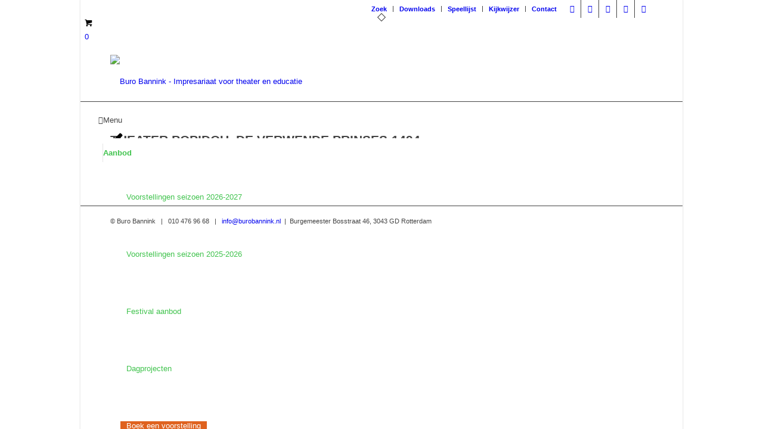

--- FILE ---
content_type: text/html; charset=UTF-8
request_url: https://www.burobannink.nl/de-verwende-prinses/theater-popidou_de-verwende-prinses-1494/
body_size: 21650
content:
<!DOCTYPE html>
<html lang="nl-NL" class="html_boxed responsive av-preloader-disabled  html_header_top html_logo_left html_bottom_nav_header html_menu_left html_slim html_header_sticky html_header_shrinking_disabled html_header_topbar_active html_mobile_menu_phone html_header_searchicon html_content_align_center html_header_unstick_top_disabled html_header_stretch_disabled html_minimal_header html_minimal_header_shadow html_elegant-blog html_av-submenu-hidden html_av-submenu-display-click html_av-overlay-side html_av-overlay-side-classic html_av-submenu-noclone html_entry_id_48801 av-cookies-no-cookie-consent av-no-preview av-default-lightbox html_text_menu_active av-mobile-menu-switch-default">
<head>
<meta charset="UTF-8" />


<!-- mobile setting -->
<meta name="viewport" content="width=device-width, initial-scale=1">

<!-- Scripts/CSS and wp_head hook -->
<meta name='robots' content='index, follow, max-image-preview:large, max-snippet:-1, max-video-preview:-1' />
<meta name="dlm-version" content="5.1.6"><style type="text/css">@font-face { font-family: 'star'; src: url('https://www.burobannink.nl/wp-content/plugins/woocommerce/assets/fonts/star.eot'); src: url('https://www.burobannink.nl/wp-content/plugins/woocommerce/assets/fonts/star.eot?#iefix') format('embedded-opentype'), 	  url('https://www.burobannink.nl/wp-content/plugins/woocommerce/assets/fonts/star.woff') format('woff'), 	  url('https://www.burobannink.nl/wp-content/plugins/woocommerce/assets/fonts/star.ttf') format('truetype'), 	  url('https://www.burobannink.nl/wp-content/plugins/woocommerce/assets/fonts/star.svg#star') format('svg'); font-weight: normal; font-style: normal;  } @font-face { font-family: 'WooCommerce'; src: url('https://www.burobannink.nl/wp-content/plugins/woocommerce/assets/fonts/WooCommerce.eot'); src: url('https://www.burobannink.nl/wp-content/plugins/woocommerce/assets/fonts/WooCommerce.eot?#iefix') format('embedded-opentype'), 	  url('https://www.burobannink.nl/wp-content/plugins/woocommerce/assets/fonts/WooCommerce.woff') format('woff'), 	  url('https://www.burobannink.nl/wp-content/plugins/woocommerce/assets/fonts/WooCommerce.ttf') format('truetype'), 	  url('https://www.burobannink.nl/wp-content/plugins/woocommerce/assets/fonts/WooCommerce.svg#WooCommerce') format('svg'); font-weight: normal; font-style: normal;  } </style>
	<!-- This site is optimized with the Yoast SEO plugin v26.7 - https://yoast.com/wordpress/plugins/seo/ -->
	<title>THEATER POPIDOU_DE VERWENDE PRINSES-1494 - Buro Bannink - Impresariaat voor theater en educatie</title>
	<link rel="canonical" href="https://www.burobannink.nl/de-verwende-prinses/theater-popidou_de-verwende-prinses-1494/" />
	<meta property="og:locale" content="nl_NL" />
	<meta property="og:type" content="article" />
	<meta property="og:title" content="THEATER POPIDOU_DE VERWENDE PRINSES-1494 - Buro Bannink - Impresariaat voor theater en educatie" />
	<meta property="og:url" content="https://www.burobannink.nl/de-verwende-prinses/theater-popidou_de-verwende-prinses-1494/" />
	<meta property="og:site_name" content="Buro Bannink - Impresariaat voor theater en educatie" />
	<meta property="article:publisher" content="https://www.facebook.com/burobannink" />
	<meta property="og:image" content="https://www.burobannink.nl/de-verwende-prinses/theater-popidou_de-verwende-prinses-1494" />
	<meta property="og:image:width" content="1" />
	<meta property="og:image:height" content="1" />
	<meta property="og:image:type" content="image/jpeg" />
	<meta name="twitter:card" content="summary_large_image" />
	<meta name="twitter:site" content="@burobannink" />
	<script type="application/ld+json" class="yoast-schema-graph">{"@context":"https://schema.org","@graph":[{"@type":"WebPage","@id":"https://www.burobannink.nl/de-verwende-prinses/theater-popidou_de-verwende-prinses-1494/","url":"https://www.burobannink.nl/de-verwende-prinses/theater-popidou_de-verwende-prinses-1494/","name":"THEATER POPIDOU_DE VERWENDE PRINSES-1494 - Buro Bannink - Impresariaat voor theater en educatie","isPartOf":{"@id":"https://www.burobannink.nl/#website"},"primaryImageOfPage":{"@id":"https://www.burobannink.nl/de-verwende-prinses/theater-popidou_de-verwende-prinses-1494/#primaryimage"},"image":{"@id":"https://www.burobannink.nl/de-verwende-prinses/theater-popidou_de-verwende-prinses-1494/#primaryimage"},"thumbnailUrl":"https://www.burobannink.nl/wp-content/uploads/THEATER-POPIDOU_DE-VERWENDE-PRINSES-1494-scaled.jpg","datePublished":"2024-03-21T13:07:32+00:00","breadcrumb":{"@id":"https://www.burobannink.nl/de-verwende-prinses/theater-popidou_de-verwende-prinses-1494/#breadcrumb"},"inLanguage":"nl-NL","potentialAction":[{"@type":"ReadAction","target":["https://www.burobannink.nl/de-verwende-prinses/theater-popidou_de-verwende-prinses-1494/"]}]},{"@type":"ImageObject","inLanguage":"nl-NL","@id":"https://www.burobannink.nl/de-verwende-prinses/theater-popidou_de-verwende-prinses-1494/#primaryimage","url":"https://www.burobannink.nl/wp-content/uploads/THEATER-POPIDOU_DE-VERWENDE-PRINSES-1494-scaled.jpg","contentUrl":"https://www.burobannink.nl/wp-content/uploads/THEATER-POPIDOU_DE-VERWENDE-PRINSES-1494-scaled.jpg","width":2560,"height":1707},{"@type":"BreadcrumbList","@id":"https://www.burobannink.nl/de-verwende-prinses/theater-popidou_de-verwende-prinses-1494/#breadcrumb","itemListElement":[{"@type":"ListItem","position":1,"name":"Home","item":"https://www.burobannink.nl/home/"},{"@type":"ListItem","position":2,"name":"De verwende prinses","item":"https://www.burobannink.nl/de-verwende-prinses/"},{"@type":"ListItem","position":3,"name":"THEATER POPIDOU_DE VERWENDE PRINSES-1494"}]},{"@type":"WebSite","@id":"https://www.burobannink.nl/#website","url":"https://www.burobannink.nl/","name":"Buro Bannink - Impresariaat voor theater en educatie","description":"Impresariaat voor avontuurlijk theater voor kinderen en jongeren","potentialAction":[{"@type":"SearchAction","target":{"@type":"EntryPoint","urlTemplate":"https://www.burobannink.nl/?s={search_term_string}"},"query-input":{"@type":"PropertyValueSpecification","valueRequired":true,"valueName":"search_term_string"}}],"inLanguage":"nl-NL"}]}</script>
	<!-- / Yoast SEO plugin. -->


<script type='application/javascript'  id='pys-version-script'>console.log('PixelYourSite Free version 11.1.5.2');</script>
<link rel='dns-prefetch' href='//stackpath.bootstrapcdn.com' />
<link rel="alternate" type="application/rss+xml" title="Buro Bannink - Impresariaat voor theater en educatie &raquo; feed" href="https://www.burobannink.nl/feed/" />
<link rel="alternate" type="application/rss+xml" title="Buro Bannink - Impresariaat voor theater en educatie &raquo; reacties feed" href="https://www.burobannink.nl/comments/feed/" />
<link rel="alternate" title="oEmbed (JSON)" type="application/json+oembed" href="https://www.burobannink.nl/wp-json/oembed/1.0/embed?url=https%3A%2F%2Fwww.burobannink.nl%2Fde-verwende-prinses%2Ftheater-popidou_de-verwende-prinses-1494%2F" />
<link rel="alternate" title="oEmbed (XML)" type="text/xml+oembed" href="https://www.burobannink.nl/wp-json/oembed/1.0/embed?url=https%3A%2F%2Fwww.burobannink.nl%2Fde-verwende-prinses%2Ftheater-popidou_de-verwende-prinses-1494%2F&#038;format=xml" />
<style id='wp-img-auto-sizes-contain-inline-css' type='text/css'>
img:is([sizes=auto i],[sizes^="auto," i]){contain-intrinsic-size:3000px 1500px}
/*# sourceURL=wp-img-auto-sizes-contain-inline-css */
</style>

<link rel='stylesheet' id='avia-grid-css' href='https://www.burobannink.nl/wp-content/themes/enfold/css/grid.css?version=20251112' type='text/css' media='all' />
<link rel='stylesheet' id='avia-base-css' href='https://www.burobannink.nl/wp-content/themes/enfold/css/base.css?version=20251112' type='text/css' media='all' />
<link rel='stylesheet' id='avia-layout-css' href='https://www.burobannink.nl/wp-content/themes/enfold/css/layout.css?version=20251112' type='text/css' media='all' />
<link rel='stylesheet' id='avia-module-audioplayer-css' href='https://www.burobannink.nl/wp-content/themes/enfold/config-templatebuilder/avia-shortcodes/audio-player/audio-player.css?version=20251112' type='text/css' media='all' />
<link rel='stylesheet' id='avia-module-blog-css' href='https://www.burobannink.nl/wp-content/themes/enfold/config-templatebuilder/avia-shortcodes/blog/blog.css?version=20251112' type='text/css' media='all' />
<link rel='stylesheet' id='avia-module-postslider-css' href='https://www.burobannink.nl/wp-content/themes/enfold/config-templatebuilder/avia-shortcodes/postslider/postslider.css?version=20251112' type='text/css' media='all' />
<link rel='stylesheet' id='avia-module-button-css' href='https://www.burobannink.nl/wp-content/themes/enfold/config-templatebuilder/avia-shortcodes/buttons/buttons.css?version=20251112' type='text/css' media='all' />
<link rel='stylesheet' id='avia-module-buttonrow-css' href='https://www.burobannink.nl/wp-content/themes/enfold/config-templatebuilder/avia-shortcodes/buttonrow/buttonrow.css?version=20251112' type='text/css' media='all' />
<link rel='stylesheet' id='avia-module-button-fullwidth-css' href='https://www.burobannink.nl/wp-content/themes/enfold/config-templatebuilder/avia-shortcodes/buttons_fullwidth/buttons_fullwidth.css?version=20251112' type='text/css' media='all' />
<link rel='stylesheet' id='avia-module-catalogue-css' href='https://www.burobannink.nl/wp-content/themes/enfold/config-templatebuilder/avia-shortcodes/catalogue/catalogue.css?version=20251112' type='text/css' media='all' />
<link rel='stylesheet' id='avia-module-comments-css' href='https://www.burobannink.nl/wp-content/themes/enfold/config-templatebuilder/avia-shortcodes/comments/comments.css?version=20251112' type='text/css' media='all' />
<link rel='stylesheet' id='avia-module-contact-css' href='https://www.burobannink.nl/wp-content/themes/enfold/config-templatebuilder/avia-shortcodes/contact/contact.css?version=20251112' type='text/css' media='all' />
<link rel='stylesheet' id='avia-module-slideshow-css' href='https://www.burobannink.nl/wp-content/themes/enfold/config-templatebuilder/avia-shortcodes/slideshow/slideshow.css?version=20251112' type='text/css' media='all' />
<link rel='stylesheet' id='avia-module-slideshow-contentpartner-css' href='https://www.burobannink.nl/wp-content/themes/enfold/config-templatebuilder/avia-shortcodes/contentslider/contentslider.css?version=20251112' type='text/css' media='all' />
<link rel='stylesheet' id='avia-module-countdown-css' href='https://www.burobannink.nl/wp-content/themes/enfold/config-templatebuilder/avia-shortcodes/countdown/countdown.css?version=20251112' type='text/css' media='all' />
<link rel='stylesheet' id='avia-module-dynamic-field-css' href='https://www.burobannink.nl/wp-content/themes/enfold/config-templatebuilder/avia-shortcodes/dynamic_field/dynamic_field.css?version=20251112' type='text/css' media='all' />
<link rel='stylesheet' id='avia-module-gallery-css' href='https://www.burobannink.nl/wp-content/themes/enfold/config-templatebuilder/avia-shortcodes/gallery/gallery.css?version=20251112' type='text/css' media='all' />
<link rel='stylesheet' id='avia-module-gallery-hor-css' href='https://www.burobannink.nl/wp-content/themes/enfold/config-templatebuilder/avia-shortcodes/gallery_horizontal/gallery_horizontal.css?version=20251112' type='text/css' media='all' />
<link rel='stylesheet' id='avia-module-maps-css' href='https://www.burobannink.nl/wp-content/themes/enfold/config-templatebuilder/avia-shortcodes/google_maps/google_maps.css?version=20251112' type='text/css' media='all' />
<link rel='stylesheet' id='avia-module-gridrow-css' href='https://www.burobannink.nl/wp-content/themes/enfold/config-templatebuilder/avia-shortcodes/grid_row/grid_row.css?version=20251112' type='text/css' media='all' />
<link rel='stylesheet' id='avia-module-heading-css' href='https://www.burobannink.nl/wp-content/themes/enfold/config-templatebuilder/avia-shortcodes/heading/heading.css?version=20251112' type='text/css' media='all' />
<link rel='stylesheet' id='avia-module-rotator-css' href='https://www.burobannink.nl/wp-content/themes/enfold/config-templatebuilder/avia-shortcodes/headline_rotator/headline_rotator.css?version=20251112' type='text/css' media='all' />
<link rel='stylesheet' id='avia-module-hr-css' href='https://www.burobannink.nl/wp-content/themes/enfold/config-templatebuilder/avia-shortcodes/hr/hr.css?version=20251112' type='text/css' media='all' />
<link rel='stylesheet' id='avia-module-icon-css' href='https://www.burobannink.nl/wp-content/themes/enfold/config-templatebuilder/avia-shortcodes/icon/icon.css?version=20251112' type='text/css' media='all' />
<link rel='stylesheet' id='avia-module-icon-circles-css' href='https://www.burobannink.nl/wp-content/themes/enfold/config-templatebuilder/avia-shortcodes/icon_circles/icon_circles.css?version=20251112' type='text/css' media='all' />
<link rel='stylesheet' id='avia-module-iconbox-css' href='https://www.burobannink.nl/wp-content/themes/enfold/config-templatebuilder/avia-shortcodes/iconbox/iconbox.css?version=20251112' type='text/css' media='all' />
<link rel='stylesheet' id='avia-module-icongrid-css' href='https://www.burobannink.nl/wp-content/themes/enfold/config-templatebuilder/avia-shortcodes/icongrid/icongrid.css?version=20251112' type='text/css' media='all' />
<link rel='stylesheet' id='avia-module-iconlist-css' href='https://www.burobannink.nl/wp-content/themes/enfold/config-templatebuilder/avia-shortcodes/iconlist/iconlist.css?version=20251112' type='text/css' media='all' />
<link rel='stylesheet' id='avia-module-image-css' href='https://www.burobannink.nl/wp-content/themes/enfold/config-templatebuilder/avia-shortcodes/image/image.css?version=20251112' type='text/css' media='all' />
<link rel='stylesheet' id='avia-module-image-diff-css' href='https://www.burobannink.nl/wp-content/themes/enfold/config-templatebuilder/avia-shortcodes/image_diff/image_diff.css?version=20251112' type='text/css' media='all' />
<link rel='stylesheet' id='avia-module-hotspot-css' href='https://www.burobannink.nl/wp-content/themes/enfold/config-templatebuilder/avia-shortcodes/image_hotspots/image_hotspots.css?version=20251112' type='text/css' media='all' />
<link rel='stylesheet' id='avia-module-sc-lottie-animation-css' href='https://www.burobannink.nl/wp-content/themes/enfold/config-templatebuilder/avia-shortcodes/lottie_animation/lottie_animation.css?version=20251112' type='text/css' media='all' />
<link rel='stylesheet' id='avia-module-magazine-css' href='https://www.burobannink.nl/wp-content/themes/enfold/config-templatebuilder/avia-shortcodes/magazine/magazine.css?version=20251112' type='text/css' media='all' />
<link rel='stylesheet' id='avia-module-masonry-css' href='https://www.burobannink.nl/wp-content/themes/enfold/config-templatebuilder/avia-shortcodes/masonry_entries/masonry_entries.css?version=20251112' type='text/css' media='all' />
<link rel='stylesheet' id='avia-siteloader-css' href='https://www.burobannink.nl/wp-content/themes/enfold/css/avia-snippet-site-preloader.css?version=20251112' type='text/css' media='all' />
<link rel='stylesheet' id='avia-module-menu-css' href='https://www.burobannink.nl/wp-content/themes/enfold/config-templatebuilder/avia-shortcodes/menu/menu.css?version=20251112' type='text/css' media='all' />
<link rel='stylesheet' id='avia-module-notification-css' href='https://www.burobannink.nl/wp-content/themes/enfold/config-templatebuilder/avia-shortcodes/notification/notification.css?version=20251112' type='text/css' media='all' />
<link rel='stylesheet' id='avia-module-numbers-css' href='https://www.burobannink.nl/wp-content/themes/enfold/config-templatebuilder/avia-shortcodes/numbers/numbers.css?version=20251112' type='text/css' media='all' />
<link rel='stylesheet' id='avia-module-portfolio-css' href='https://www.burobannink.nl/wp-content/themes/enfold/config-templatebuilder/avia-shortcodes/portfolio/portfolio.css?version=20251112' type='text/css' media='all' />
<link rel='stylesheet' id='avia-module-post-metadata-css' href='https://www.burobannink.nl/wp-content/themes/enfold/config-templatebuilder/avia-shortcodes/post_metadata/post_metadata.css?version=20251112' type='text/css' media='all' />
<link rel='stylesheet' id='avia-module-progress-bar-css' href='https://www.burobannink.nl/wp-content/themes/enfold/config-templatebuilder/avia-shortcodes/progressbar/progressbar.css?version=20251112' type='text/css' media='all' />
<link rel='stylesheet' id='avia-module-promobox-css' href='https://www.burobannink.nl/wp-content/themes/enfold/config-templatebuilder/avia-shortcodes/promobox/promobox.css?version=20251112' type='text/css' media='all' />
<link rel='stylesheet' id='avia-sc-search-css' href='https://www.burobannink.nl/wp-content/themes/enfold/config-templatebuilder/avia-shortcodes/search/search.css?version=20251112' type='text/css' media='all' />
<link rel='stylesheet' id='avia-module-slideshow-accordion-css' href='https://www.burobannink.nl/wp-content/themes/enfold/config-templatebuilder/avia-shortcodes/slideshow_accordion/slideshow_accordion.css?version=20251112' type='text/css' media='all' />
<link rel='stylesheet' id='avia-module-slideshow-feature-image-css' href='https://www.burobannink.nl/wp-content/themes/enfold/config-templatebuilder/avia-shortcodes/slideshow_feature_image/slideshow_feature_image.css?version=20251112' type='text/css' media='all' />
<link rel='stylesheet' id='avia-module-slideshow-fullsize-css' href='https://www.burobannink.nl/wp-content/themes/enfold/config-templatebuilder/avia-shortcodes/slideshow_fullsize/slideshow_fullsize.css?version=20251112' type='text/css' media='all' />
<link rel='stylesheet' id='avia-module-slideshow-fullscreen-css' href='https://www.burobannink.nl/wp-content/themes/enfold/config-templatebuilder/avia-shortcodes/slideshow_fullscreen/slideshow_fullscreen.css?version=20251112' type='text/css' media='all' />
<link rel='stylesheet' id='avia-module-slideshow-ls-css' href='https://www.burobannink.nl/wp-content/themes/enfold/config-templatebuilder/avia-shortcodes/slideshow_layerslider/slideshow_layerslider.css?version=20251112' type='text/css' media='all' />
<link rel='stylesheet' id='avia-module-social-css' href='https://www.burobannink.nl/wp-content/themes/enfold/config-templatebuilder/avia-shortcodes/social_share/social_share.css?version=20251112' type='text/css' media='all' />
<link rel='stylesheet' id='avia-module-tabsection-css' href='https://www.burobannink.nl/wp-content/themes/enfold/config-templatebuilder/avia-shortcodes/tab_section/tab_section.css?version=20251112' type='text/css' media='all' />
<link rel='stylesheet' id='avia-module-table-css' href='https://www.burobannink.nl/wp-content/themes/enfold/config-templatebuilder/avia-shortcodes/table/table.css?version=20251112' type='text/css' media='all' />
<link rel='stylesheet' id='avia-module-tabs-css' href='https://www.burobannink.nl/wp-content/themes/enfold/config-templatebuilder/avia-shortcodes/tabs/tabs.css?version=20251112' type='text/css' media='all' />
<link rel='stylesheet' id='avia-module-team-css' href='https://www.burobannink.nl/wp-content/themes/enfold/config-templatebuilder/avia-shortcodes/team/team.css?version=20251112' type='text/css' media='all' />
<link rel='stylesheet' id='avia-module-testimonials-css' href='https://www.burobannink.nl/wp-content/themes/enfold/config-templatebuilder/avia-shortcodes/testimonials/testimonials.css?version=20251112' type='text/css' media='all' />
<link rel='stylesheet' id='avia-module-timeline-css' href='https://www.burobannink.nl/wp-content/themes/enfold/config-templatebuilder/avia-shortcodes/timeline/timeline.css?version=20251112' type='text/css' media='all' />
<link rel='stylesheet' id='avia-module-toggles-css' href='https://www.burobannink.nl/wp-content/themes/enfold/config-templatebuilder/avia-shortcodes/toggles/toggles.css?version=20251112' type='text/css' media='all' />
<link rel='stylesheet' id='avia-module-video-css' href='https://www.burobannink.nl/wp-content/themes/enfold/config-templatebuilder/avia-shortcodes/video/video.css?version=20251112' type='text/css' media='all' />
<link rel='stylesheet' id='sbi_styles-css' href='https://www.burobannink.nl/wp-content/plugins/instagram-feed-pro/css/sbi-styles.min.css?ver=6.4' type='text/css' media='all' />
<link rel='stylesheet' id='avia-scs-css' href='https://www.burobannink.nl/wp-content/themes/enfold/css/shortcodes.css?version=20251112' type='text/css' media='all' />
<link rel='stylesheet' id='avia-woocommerce-css-css' href='https://www.burobannink.nl/wp-content/themes/enfold/config-woocommerce/woocommerce-mod.css?version=20251112' type='text/css' media='all' />
<style id='wp-emoji-styles-inline-css' type='text/css'>

	img.wp-smiley, img.emoji {
		display: inline !important;
		border: none !important;
		box-shadow: none !important;
		height: 1em !important;
		width: 1em !important;
		margin: 0 0.07em !important;
		vertical-align: -0.1em !important;
		background: none !important;
		padding: 0 !important;
	}
/*# sourceURL=wp-emoji-styles-inline-css */
</style>
<link rel='stylesheet' id='wp-block-library-css' href='https://www.burobannink.nl/wp-includes/css/dist/block-library/style.min.css?ver=6.9' type='text/css' media='all' />
<link rel='stylesheet' id='wc-blocks-style-css' href='https://www.burobannink.nl/wp-content/plugins/woocommerce/assets/client/blocks/wc-blocks.css?ver=wc-10.4.3' type='text/css' media='all' />
<style id='global-styles-inline-css' type='text/css'>
:root{--wp--preset--aspect-ratio--square: 1;--wp--preset--aspect-ratio--4-3: 4/3;--wp--preset--aspect-ratio--3-4: 3/4;--wp--preset--aspect-ratio--3-2: 3/2;--wp--preset--aspect-ratio--2-3: 2/3;--wp--preset--aspect-ratio--16-9: 16/9;--wp--preset--aspect-ratio--9-16: 9/16;--wp--preset--color--black: #000000;--wp--preset--color--cyan-bluish-gray: #abb8c3;--wp--preset--color--white: #ffffff;--wp--preset--color--pale-pink: #f78da7;--wp--preset--color--vivid-red: #cf2e2e;--wp--preset--color--luminous-vivid-orange: #ff6900;--wp--preset--color--luminous-vivid-amber: #fcb900;--wp--preset--color--light-green-cyan: #7bdcb5;--wp--preset--color--vivid-green-cyan: #00d084;--wp--preset--color--pale-cyan-blue: #8ed1fc;--wp--preset--color--vivid-cyan-blue: #0693e3;--wp--preset--color--vivid-purple: #9b51e0;--wp--preset--color--metallic-red: #b02b2c;--wp--preset--color--maximum-yellow-red: #edae44;--wp--preset--color--yellow-sun: #eeee22;--wp--preset--color--palm-leaf: #83a846;--wp--preset--color--aero: #7bb0e7;--wp--preset--color--old-lavender: #745f7e;--wp--preset--color--steel-teal: #5f8789;--wp--preset--color--raspberry-pink: #d65799;--wp--preset--color--medium-turquoise: #4ecac2;--wp--preset--gradient--vivid-cyan-blue-to-vivid-purple: linear-gradient(135deg,rgb(6,147,227) 0%,rgb(155,81,224) 100%);--wp--preset--gradient--light-green-cyan-to-vivid-green-cyan: linear-gradient(135deg,rgb(122,220,180) 0%,rgb(0,208,130) 100%);--wp--preset--gradient--luminous-vivid-amber-to-luminous-vivid-orange: linear-gradient(135deg,rgb(252,185,0) 0%,rgb(255,105,0) 100%);--wp--preset--gradient--luminous-vivid-orange-to-vivid-red: linear-gradient(135deg,rgb(255,105,0) 0%,rgb(207,46,46) 100%);--wp--preset--gradient--very-light-gray-to-cyan-bluish-gray: linear-gradient(135deg,rgb(238,238,238) 0%,rgb(169,184,195) 100%);--wp--preset--gradient--cool-to-warm-spectrum: linear-gradient(135deg,rgb(74,234,220) 0%,rgb(151,120,209) 20%,rgb(207,42,186) 40%,rgb(238,44,130) 60%,rgb(251,105,98) 80%,rgb(254,248,76) 100%);--wp--preset--gradient--blush-light-purple: linear-gradient(135deg,rgb(255,206,236) 0%,rgb(152,150,240) 100%);--wp--preset--gradient--blush-bordeaux: linear-gradient(135deg,rgb(254,205,165) 0%,rgb(254,45,45) 50%,rgb(107,0,62) 100%);--wp--preset--gradient--luminous-dusk: linear-gradient(135deg,rgb(255,203,112) 0%,rgb(199,81,192) 50%,rgb(65,88,208) 100%);--wp--preset--gradient--pale-ocean: linear-gradient(135deg,rgb(255,245,203) 0%,rgb(182,227,212) 50%,rgb(51,167,181) 100%);--wp--preset--gradient--electric-grass: linear-gradient(135deg,rgb(202,248,128) 0%,rgb(113,206,126) 100%);--wp--preset--gradient--midnight: linear-gradient(135deg,rgb(2,3,129) 0%,rgb(40,116,252) 100%);--wp--preset--font-size--small: 1rem;--wp--preset--font-size--medium: 1.125rem;--wp--preset--font-size--large: 1.75rem;--wp--preset--font-size--x-large: clamp(1.75rem, 3vw, 2.25rem);--wp--preset--spacing--20: 0.44rem;--wp--preset--spacing--30: 0.67rem;--wp--preset--spacing--40: 1rem;--wp--preset--spacing--50: 1.5rem;--wp--preset--spacing--60: 2.25rem;--wp--preset--spacing--70: 3.38rem;--wp--preset--spacing--80: 5.06rem;--wp--preset--shadow--natural: 6px 6px 9px rgba(0, 0, 0, 0.2);--wp--preset--shadow--deep: 12px 12px 50px rgba(0, 0, 0, 0.4);--wp--preset--shadow--sharp: 6px 6px 0px rgba(0, 0, 0, 0.2);--wp--preset--shadow--outlined: 6px 6px 0px -3px rgb(255, 255, 255), 6px 6px rgb(0, 0, 0);--wp--preset--shadow--crisp: 6px 6px 0px rgb(0, 0, 0);}:root { --wp--style--global--content-size: 800px;--wp--style--global--wide-size: 1130px; }:where(body) { margin: 0; }.wp-site-blocks > .alignleft { float: left; margin-right: 2em; }.wp-site-blocks > .alignright { float: right; margin-left: 2em; }.wp-site-blocks > .aligncenter { justify-content: center; margin-left: auto; margin-right: auto; }:where(.is-layout-flex){gap: 0.5em;}:where(.is-layout-grid){gap: 0.5em;}.is-layout-flow > .alignleft{float: left;margin-inline-start: 0;margin-inline-end: 2em;}.is-layout-flow > .alignright{float: right;margin-inline-start: 2em;margin-inline-end: 0;}.is-layout-flow > .aligncenter{margin-left: auto !important;margin-right: auto !important;}.is-layout-constrained > .alignleft{float: left;margin-inline-start: 0;margin-inline-end: 2em;}.is-layout-constrained > .alignright{float: right;margin-inline-start: 2em;margin-inline-end: 0;}.is-layout-constrained > .aligncenter{margin-left: auto !important;margin-right: auto !important;}.is-layout-constrained > :where(:not(.alignleft):not(.alignright):not(.alignfull)){max-width: var(--wp--style--global--content-size);margin-left: auto !important;margin-right: auto !important;}.is-layout-constrained > .alignwide{max-width: var(--wp--style--global--wide-size);}body .is-layout-flex{display: flex;}.is-layout-flex{flex-wrap: wrap;align-items: center;}.is-layout-flex > :is(*, div){margin: 0;}body .is-layout-grid{display: grid;}.is-layout-grid > :is(*, div){margin: 0;}body{padding-top: 0px;padding-right: 0px;padding-bottom: 0px;padding-left: 0px;}a:where(:not(.wp-element-button)){text-decoration: underline;}:root :where(.wp-element-button, .wp-block-button__link){background-color: #32373c;border-width: 0;color: #fff;font-family: inherit;font-size: inherit;font-style: inherit;font-weight: inherit;letter-spacing: inherit;line-height: inherit;padding-top: calc(0.667em + 2px);padding-right: calc(1.333em + 2px);padding-bottom: calc(0.667em + 2px);padding-left: calc(1.333em + 2px);text-decoration: none;text-transform: inherit;}.has-black-color{color: var(--wp--preset--color--black) !important;}.has-cyan-bluish-gray-color{color: var(--wp--preset--color--cyan-bluish-gray) !important;}.has-white-color{color: var(--wp--preset--color--white) !important;}.has-pale-pink-color{color: var(--wp--preset--color--pale-pink) !important;}.has-vivid-red-color{color: var(--wp--preset--color--vivid-red) !important;}.has-luminous-vivid-orange-color{color: var(--wp--preset--color--luminous-vivid-orange) !important;}.has-luminous-vivid-amber-color{color: var(--wp--preset--color--luminous-vivid-amber) !important;}.has-light-green-cyan-color{color: var(--wp--preset--color--light-green-cyan) !important;}.has-vivid-green-cyan-color{color: var(--wp--preset--color--vivid-green-cyan) !important;}.has-pale-cyan-blue-color{color: var(--wp--preset--color--pale-cyan-blue) !important;}.has-vivid-cyan-blue-color{color: var(--wp--preset--color--vivid-cyan-blue) !important;}.has-vivid-purple-color{color: var(--wp--preset--color--vivid-purple) !important;}.has-metallic-red-color{color: var(--wp--preset--color--metallic-red) !important;}.has-maximum-yellow-red-color{color: var(--wp--preset--color--maximum-yellow-red) !important;}.has-yellow-sun-color{color: var(--wp--preset--color--yellow-sun) !important;}.has-palm-leaf-color{color: var(--wp--preset--color--palm-leaf) !important;}.has-aero-color{color: var(--wp--preset--color--aero) !important;}.has-old-lavender-color{color: var(--wp--preset--color--old-lavender) !important;}.has-steel-teal-color{color: var(--wp--preset--color--steel-teal) !important;}.has-raspberry-pink-color{color: var(--wp--preset--color--raspberry-pink) !important;}.has-medium-turquoise-color{color: var(--wp--preset--color--medium-turquoise) !important;}.has-black-background-color{background-color: var(--wp--preset--color--black) !important;}.has-cyan-bluish-gray-background-color{background-color: var(--wp--preset--color--cyan-bluish-gray) !important;}.has-white-background-color{background-color: var(--wp--preset--color--white) !important;}.has-pale-pink-background-color{background-color: var(--wp--preset--color--pale-pink) !important;}.has-vivid-red-background-color{background-color: var(--wp--preset--color--vivid-red) !important;}.has-luminous-vivid-orange-background-color{background-color: var(--wp--preset--color--luminous-vivid-orange) !important;}.has-luminous-vivid-amber-background-color{background-color: var(--wp--preset--color--luminous-vivid-amber) !important;}.has-light-green-cyan-background-color{background-color: var(--wp--preset--color--light-green-cyan) !important;}.has-vivid-green-cyan-background-color{background-color: var(--wp--preset--color--vivid-green-cyan) !important;}.has-pale-cyan-blue-background-color{background-color: var(--wp--preset--color--pale-cyan-blue) !important;}.has-vivid-cyan-blue-background-color{background-color: var(--wp--preset--color--vivid-cyan-blue) !important;}.has-vivid-purple-background-color{background-color: var(--wp--preset--color--vivid-purple) !important;}.has-metallic-red-background-color{background-color: var(--wp--preset--color--metallic-red) !important;}.has-maximum-yellow-red-background-color{background-color: var(--wp--preset--color--maximum-yellow-red) !important;}.has-yellow-sun-background-color{background-color: var(--wp--preset--color--yellow-sun) !important;}.has-palm-leaf-background-color{background-color: var(--wp--preset--color--palm-leaf) !important;}.has-aero-background-color{background-color: var(--wp--preset--color--aero) !important;}.has-old-lavender-background-color{background-color: var(--wp--preset--color--old-lavender) !important;}.has-steel-teal-background-color{background-color: var(--wp--preset--color--steel-teal) !important;}.has-raspberry-pink-background-color{background-color: var(--wp--preset--color--raspberry-pink) !important;}.has-medium-turquoise-background-color{background-color: var(--wp--preset--color--medium-turquoise) !important;}.has-black-border-color{border-color: var(--wp--preset--color--black) !important;}.has-cyan-bluish-gray-border-color{border-color: var(--wp--preset--color--cyan-bluish-gray) !important;}.has-white-border-color{border-color: var(--wp--preset--color--white) !important;}.has-pale-pink-border-color{border-color: var(--wp--preset--color--pale-pink) !important;}.has-vivid-red-border-color{border-color: var(--wp--preset--color--vivid-red) !important;}.has-luminous-vivid-orange-border-color{border-color: var(--wp--preset--color--luminous-vivid-orange) !important;}.has-luminous-vivid-amber-border-color{border-color: var(--wp--preset--color--luminous-vivid-amber) !important;}.has-light-green-cyan-border-color{border-color: var(--wp--preset--color--light-green-cyan) !important;}.has-vivid-green-cyan-border-color{border-color: var(--wp--preset--color--vivid-green-cyan) !important;}.has-pale-cyan-blue-border-color{border-color: var(--wp--preset--color--pale-cyan-blue) !important;}.has-vivid-cyan-blue-border-color{border-color: var(--wp--preset--color--vivid-cyan-blue) !important;}.has-vivid-purple-border-color{border-color: var(--wp--preset--color--vivid-purple) !important;}.has-metallic-red-border-color{border-color: var(--wp--preset--color--metallic-red) !important;}.has-maximum-yellow-red-border-color{border-color: var(--wp--preset--color--maximum-yellow-red) !important;}.has-yellow-sun-border-color{border-color: var(--wp--preset--color--yellow-sun) !important;}.has-palm-leaf-border-color{border-color: var(--wp--preset--color--palm-leaf) !important;}.has-aero-border-color{border-color: var(--wp--preset--color--aero) !important;}.has-old-lavender-border-color{border-color: var(--wp--preset--color--old-lavender) !important;}.has-steel-teal-border-color{border-color: var(--wp--preset--color--steel-teal) !important;}.has-raspberry-pink-border-color{border-color: var(--wp--preset--color--raspberry-pink) !important;}.has-medium-turquoise-border-color{border-color: var(--wp--preset--color--medium-turquoise) !important;}.has-vivid-cyan-blue-to-vivid-purple-gradient-background{background: var(--wp--preset--gradient--vivid-cyan-blue-to-vivid-purple) !important;}.has-light-green-cyan-to-vivid-green-cyan-gradient-background{background: var(--wp--preset--gradient--light-green-cyan-to-vivid-green-cyan) !important;}.has-luminous-vivid-amber-to-luminous-vivid-orange-gradient-background{background: var(--wp--preset--gradient--luminous-vivid-amber-to-luminous-vivid-orange) !important;}.has-luminous-vivid-orange-to-vivid-red-gradient-background{background: var(--wp--preset--gradient--luminous-vivid-orange-to-vivid-red) !important;}.has-very-light-gray-to-cyan-bluish-gray-gradient-background{background: var(--wp--preset--gradient--very-light-gray-to-cyan-bluish-gray) !important;}.has-cool-to-warm-spectrum-gradient-background{background: var(--wp--preset--gradient--cool-to-warm-spectrum) !important;}.has-blush-light-purple-gradient-background{background: var(--wp--preset--gradient--blush-light-purple) !important;}.has-blush-bordeaux-gradient-background{background: var(--wp--preset--gradient--blush-bordeaux) !important;}.has-luminous-dusk-gradient-background{background: var(--wp--preset--gradient--luminous-dusk) !important;}.has-pale-ocean-gradient-background{background: var(--wp--preset--gradient--pale-ocean) !important;}.has-electric-grass-gradient-background{background: var(--wp--preset--gradient--electric-grass) !important;}.has-midnight-gradient-background{background: var(--wp--preset--gradient--midnight) !important;}.has-small-font-size{font-size: var(--wp--preset--font-size--small) !important;}.has-medium-font-size{font-size: var(--wp--preset--font-size--medium) !important;}.has-large-font-size{font-size: var(--wp--preset--font-size--large) !important;}.has-x-large-font-size{font-size: var(--wp--preset--font-size--x-large) !important;}
/*# sourceURL=global-styles-inline-css */
</style>

<link rel='stylesheet' id='buttonizer_frontend_style-css' href='https://www.burobannink.nl/wp-content/plugins/buttonizer-multifunctional-button-premium/assets/legacy/frontend.css?v=dbd0f61660e419a15a1eea68dd4e00bd&#038;ver=6.9' type='text/css' media='all' />
<link rel='stylesheet' id='buttonizer-icon-library-css' href='https://stackpath.bootstrapcdn.com/font-awesome/4.7.0/css/font-awesome.min.css?ver=6.9' type='text/css' media='all' />
<style id='woocommerce-inline-inline-css' type='text/css'>
.woocommerce form .form-row .required { visibility: visible; }
/*# sourceURL=woocommerce-inline-inline-css */
</style>
<link rel='stylesheet' id='avia-fold-unfold-css' href='https://www.burobannink.nl/wp-content/themes/enfold/css/avia-snippet-fold-unfold.css?version=20251112' type='text/css' media='all' />
<link rel='stylesheet' id='avia-popup-css-css' href='https://www.burobannink.nl/wp-content/themes/enfold/js/aviapopup/magnific-popup.min.css?version=20251112' type='text/css' media='screen' />
<link rel='stylesheet' id='avia-lightbox-css' href='https://www.burobannink.nl/wp-content/themes/enfold/css/avia-snippet-lightbox.css?version=20251112' type='text/css' media='screen' />
<link rel='stylesheet' id='avia-widget-css-css' href='https://www.burobannink.nl/wp-content/themes/enfold/css/avia-snippet-widget.css?version=20251112' type='text/css' media='screen' />
<link rel='stylesheet' id='avia-dynamic-css' href='https://www.burobannink.nl/wp-content/uploads/dynamic_avia/enfold_child.css?ver=696f0e244e4f9' type='text/css' media='all' />
<link rel='stylesheet' id='avia-custom-css' href='https://www.burobannink.nl/wp-content/themes/enfold/css/custom.css?version=20251112' type='text/css' media='all' />
<link rel='stylesheet' id='avia-style-css' href='https://www.burobannink.nl/wp-content/themes/child%20Enfold%20Automation/style.css?version=20251112' type='text/css' media='all' />
<link rel='stylesheet' id='mollie-applepaydirect-css' href='https://www.burobannink.nl/wp-content/plugins/mollie-payments-for-woocommerce/public/css/mollie-applepaydirect.min.css?ver=1768885769' type='text/css' media='screen' />
<link rel='stylesheet' id='ubermenu-css' href='https://www.burobannink.nl/wp-content/plugins/ubermenu/pro/assets/css/ubermenu.min.css?ver=3.8.5' type='text/css' media='all' />
<link rel='stylesheet' id='ubermenu-font-awesome-all-css' href='https://www.burobannink.nl/wp-content/plugins/ubermenu/assets/fontawesome/css/all.min.css?ver=6.9' type='text/css' media='all' />
<link rel='stylesheet' id='the-grid-css' href='https://www.burobannink.nl/wp-content/plugins/the-grid/frontend/assets/css/the-grid.min.css?ver=2.8.0' type='text/css' media='all' />
<style id='the-grid-inline-css' type='text/css'>
.tolb-holder{background:rgba(0,0,0,0.8)}.tolb-holder .tolb-close,.tolb-holder .tolb-title,.tolb-holder .tolb-counter,.tolb-holder .tolb-next i,.tolb-holder .tolb-prev i{color:#ffffff}.tolb-holder .tolb-load{border-color:rgba(1,0,0,0.2);border-left:3px solid #ffffff}
.to-heart-icon,.to-heart-icon svg,.to-post-like,.to-post-like .to-like-count{position:relative;display:inline-block}.to-post-like{width:auto;cursor:pointer;font-weight:400}.to-heart-icon{float:left;margin:0 4px 0 0}.to-heart-icon svg{overflow:visible;width:15px;height:14px}.to-heart-icon g{-webkit-transform:scale(1);transform:scale(1)}.to-heart-icon path{-webkit-transform:scale(1);transform:scale(1);transition:fill .4s ease,stroke .4s ease}.no-liked .to-heart-icon path{fill:#999;stroke:#999}.empty-heart .to-heart-icon path{fill:transparent!important;stroke:#999}.liked .to-heart-icon path,.to-heart-icon svg:hover path{fill:#ff6863!important;stroke:#ff6863!important}@keyframes heartBeat{0%{transform:scale(1)}20%{transform:scale(.8)}30%{transform:scale(.95)}45%{transform:scale(.75)}50%{transform:scale(.85)}100%{transform:scale(.9)}}@-webkit-keyframes heartBeat{0%,100%,50%{-webkit-transform:scale(1)}20%{-webkit-transform:scale(.8)}30%{-webkit-transform:scale(.95)}45%{-webkit-transform:scale(.75)}}.heart-pulse g{-webkit-animation-name:heartBeat;animation-name:heartBeat;-webkit-animation-duration:1s;animation-duration:1s;-webkit-animation-iteration-count:infinite;animation-iteration-count:infinite;-webkit-transform-origin:50% 50%;transform-origin:50% 50%}.to-post-like a{color:inherit!important;fill:inherit!important;stroke:inherit!important}
/*# sourceURL=the-grid-inline-css */
</style>
<link rel='stylesheet' id='avia-gravity-css' href='https://www.burobannink.nl/wp-content/themes/enfold/config-gravityforms/gravity-mod.css?version=20251112' type='text/css' media='screen' />
<script type="text/javascript" src="https://www.burobannink.nl/wp-includes/js/jquery/jquery.min.js?ver=3.7.1" id="jquery-core-js"></script>
<script type="text/javascript" src="https://www.burobannink.nl/wp-includes/js/jquery/jquery-migrate.min.js?ver=3.4.1" id="jquery-migrate-js"></script>
<script type="text/javascript" src="https://www.burobannink.nl/wp-content/plugins/woocommerce/assets/js/js-cookie/js.cookie.min.js?ver=2.1.4-wc.10.4.3" id="wc-js-cookie-js" defer="defer" data-wp-strategy="defer"></script>
<script type="text/javascript" id="wc-cart-fragments-js-extra">
/* <![CDATA[ */
var wc_cart_fragments_params = {"ajax_url":"/wp-admin/admin-ajax.php","wc_ajax_url":"/?wc-ajax=%%endpoint%%","cart_hash_key":"wc_cart_hash_b57ab939d868c125762b217216ff01ab","fragment_name":"wc_fragments_b57ab939d868c125762b217216ff01ab","request_timeout":"5000"};
//# sourceURL=wc-cart-fragments-js-extra
/* ]]> */
</script>
<script type="text/javascript" src="https://www.burobannink.nl/wp-content/plugins/woocommerce/assets/js/frontend/cart-fragments.min.js?ver=10.4.3" id="wc-cart-fragments-js" defer="defer" data-wp-strategy="defer"></script>
<script type="text/javascript" src="https://www.burobannink.nl/wp-content/plugins/woocommerce/assets/js/jquery-blockui/jquery.blockUI.min.js?ver=2.7.0-wc.10.4.3" id="wc-jquery-blockui-js" defer="defer" data-wp-strategy="defer"></script>
<script type="text/javascript" id="wc-add-to-cart-js-extra">
/* <![CDATA[ */
var wc_add_to_cart_params = {"ajax_url":"/wp-admin/admin-ajax.php","wc_ajax_url":"/?wc-ajax=%%endpoint%%","i18n_view_cart":"Bekijk winkelwagen","cart_url":"https://www.burobannink.nl/winkelmand/","is_cart":"","cart_redirect_after_add":"yes"};
//# sourceURL=wc-add-to-cart-js-extra
/* ]]> */
</script>
<script type="text/javascript" src="https://www.burobannink.nl/wp-content/plugins/woocommerce/assets/js/frontend/add-to-cart.min.js?ver=10.4.3" id="wc-add-to-cart-js" defer="defer" data-wp-strategy="defer"></script>
<script type="text/javascript" id="woocommerce-js-extra">
/* <![CDATA[ */
var woocommerce_params = {"ajax_url":"/wp-admin/admin-ajax.php","wc_ajax_url":"/?wc-ajax=%%endpoint%%","i18n_password_show":"Wachtwoord weergeven","i18n_password_hide":"Wachtwoord verbergen"};
//# sourceURL=woocommerce-js-extra
/* ]]> */
</script>
<script type="text/javascript" src="https://www.burobannink.nl/wp-content/plugins/woocommerce/assets/js/frontend/woocommerce.min.js?ver=10.4.3" id="woocommerce-js" defer="defer" data-wp-strategy="defer"></script>
<script type="text/javascript" src="https://www.burobannink.nl/wp-content/themes/enfold/js/avia-js.js?version=20251112" id="avia-js-js"></script>
<script type="text/javascript" src="https://www.burobannink.nl/wp-content/themes/enfold/js/avia-compat.js?version=20251112" id="avia-compat-js"></script>
<script type="text/javascript" src="https://www.burobannink.nl/wp-content/plugins/pixelyoursite/dist/scripts/jquery.bind-first-0.2.3.min.js?ver=0.2.3" id="jquery-bind-first-js"></script>
<script type="text/javascript" src="https://www.burobannink.nl/wp-content/plugins/pixelyoursite/dist/scripts/js.cookie-2.1.3.min.js?ver=2.1.3" id="js-cookie-pys-js"></script>
<script type="text/javascript" src="https://www.burobannink.nl/wp-content/plugins/pixelyoursite/dist/scripts/tld.min.js?ver=2.3.1" id="js-tld-js"></script>
<script type="text/javascript" id="pys-js-extra">
/* <![CDATA[ */
var pysOptions = {"staticEvents":{"facebook":{"init_event":[{"delay":0,"type":"static","ajaxFire":false,"name":"PageView","pixelIds":["506694586468906"],"eventID":"8dac5bc9-831a-438b-a99f-d5dc838e0b7f","params":{"page_title":"THEATER POPIDOU_DE VERWENDE PRINSES-1494","post_type":"attachment","post_id":48801,"plugin":"PixelYourSite","user_role":"guest","event_url":"www.burobannink.nl/de-verwende-prinses/theater-popidou_de-verwende-prinses-1494/"},"e_id":"init_event","ids":[],"hasTimeWindow":false,"timeWindow":0,"woo_order":"","edd_order":""}]}},"dynamicEvents":[],"triggerEvents":[],"triggerEventTypes":[],"facebook":{"pixelIds":["506694586468906"],"advancedMatching":[],"advancedMatchingEnabled":false,"removeMetadata":false,"wooVariableAsSimple":false,"serverApiEnabled":false,"wooCRSendFromServer":false,"send_external_id":null,"enabled_medical":false,"do_not_track_medical_param":["event_url","post_title","page_title","landing_page","content_name","categories","category_name","tags"],"meta_ldu":false},"debug":"","siteUrl":"https://www.burobannink.nl","ajaxUrl":"https://www.burobannink.nl/wp-admin/admin-ajax.php","ajax_event":"00e0c04511","enable_remove_download_url_param":"1","cookie_duration":"7","last_visit_duration":"60","enable_success_send_form":"","ajaxForServerEvent":"1","ajaxForServerStaticEvent":"1","useSendBeacon":"1","send_external_id":"1","external_id_expire":"180","track_cookie_for_subdomains":"1","google_consent_mode":"1","gdpr":{"ajax_enabled":false,"all_disabled_by_api":false,"facebook_disabled_by_api":false,"analytics_disabled_by_api":false,"google_ads_disabled_by_api":false,"pinterest_disabled_by_api":false,"bing_disabled_by_api":false,"reddit_disabled_by_api":false,"externalID_disabled_by_api":false,"facebook_prior_consent_enabled":true,"analytics_prior_consent_enabled":true,"google_ads_prior_consent_enabled":null,"pinterest_prior_consent_enabled":true,"bing_prior_consent_enabled":true,"cookiebot_integration_enabled":false,"cookiebot_facebook_consent_category":"marketing","cookiebot_analytics_consent_category":"statistics","cookiebot_tiktok_consent_category":"marketing","cookiebot_google_ads_consent_category":"marketing","cookiebot_pinterest_consent_category":"marketing","cookiebot_bing_consent_category":"marketing","consent_magic_integration_enabled":false,"real_cookie_banner_integration_enabled":false,"cookie_notice_integration_enabled":false,"cookie_law_info_integration_enabled":false,"analytics_storage":{"enabled":true,"value":"granted","filter":false},"ad_storage":{"enabled":true,"value":"granted","filter":false},"ad_user_data":{"enabled":true,"value":"granted","filter":false},"ad_personalization":{"enabled":true,"value":"granted","filter":false}},"cookie":{"disabled_all_cookie":false,"disabled_start_session_cookie":false,"disabled_advanced_form_data_cookie":false,"disabled_landing_page_cookie":false,"disabled_first_visit_cookie":false,"disabled_trafficsource_cookie":false,"disabled_utmTerms_cookie":false,"disabled_utmId_cookie":false},"tracking_analytics":{"TrafficSource":"direct","TrafficLanding":"undefined","TrafficUtms":[],"TrafficUtmsId":[]},"GATags":{"ga_datalayer_type":"default","ga_datalayer_name":"dataLayerPYS"},"woo":{"enabled":true,"enabled_save_data_to_orders":true,"addToCartOnButtonEnabled":false,"addToCartOnButtonValueEnabled":false,"addToCartOnButtonValueOption":"price","singleProductId":null,"removeFromCartSelector":"form.woocommerce-cart-form .remove","addToCartCatchMethod":"add_cart_hook","is_order_received_page":false,"containOrderId":false},"edd":{"enabled":false},"cache_bypass":"1768936280"};
//# sourceURL=pys-js-extra
/* ]]> */
</script>
<script type="text/javascript" src="https://www.burobannink.nl/wp-content/plugins/pixelyoursite/dist/scripts/public.js?ver=11.1.5.2" id="pys-js"></script>
<link rel="https://api.w.org/" href="https://www.burobannink.nl/wp-json/" /><link rel="alternate" title="JSON" type="application/json" href="https://www.burobannink.nl/wp-json/wp/v2/media/48801" /><link rel="EditURI" type="application/rsd+xml" title="RSD" href="https://www.burobannink.nl/xmlrpc.php?rsd" />
<meta name="generator" content="WordPress 6.9" />
<meta name="generator" content="WooCommerce 10.4.3" />
<link rel='shortlink' href='https://www.burobannink.nl/?p=48801' />
<style id="ubermenu-custom-generated-css">
/** Font Awesome 4 Compatibility **/
.fa{font-style:normal;font-variant:normal;font-weight:normal;font-family:FontAwesome;}

/** UberMenu Custom Menu Styles (Customizer) **/
/* main */
 .ubermenu-main { margin-bottom:5px; background:#ffffff; }
 .ubermenu-main.ubermenu-transition-fade .ubermenu-item .ubermenu-submenu-drop { margin-top:0; }
 .ubermenu-main .ubermenu-item-level-0 > .ubermenu-target { font-size:20 px; text-transform:none; color:#41c34e; border-left:1px solid #e5e5e5; }
 .ubermenu-main .ubermenu-nav .ubermenu-item.ubermenu-item-level-0 > .ubermenu-target { font-weight:bold; }
 .ubermenu.ubermenu-main .ubermenu-item-level-0:hover > .ubermenu-target, .ubermenu-main .ubermenu-item-level-0.ubermenu-active > .ubermenu-target { color:#95d965; }
 .ubermenu-main .ubermenu-item-level-0.ubermenu-current-menu-item > .ubermenu-target, .ubermenu-main .ubermenu-item-level-0.ubermenu-current-menu-parent > .ubermenu-target, .ubermenu-main .ubermenu-item-level-0.ubermenu-current-menu-ancestor > .ubermenu-target { color:#95d965; }
 .ubermenu-main .ubermenu-item.ubermenu-item-level-0 > .ubermenu-highlight { color:#ffffff; }
 .ubermenu-main .ubermenu-item-level-0 > .ubermenu-target, .ubermenu-main .ubermenu-item-level-0 > .ubermenu-custom-content.ubermenu-custom-content-padded { padding-top:8px; padding-bottom:8px; }
 .ubermenu-main .ubermenu-submenu.ubermenu-submenu-drop { color:#41c34e; }
 .ubermenu-main .ubermenu-submenu .ubermenu-highlight { color:#95d965; }
 .ubermenu-main .ubermenu-item-normal > .ubermenu-target,.ubermenu-main .ubermenu-submenu .ubermenu-target,.ubermenu-main .ubermenu-submenu .ubermenu-nonlink,.ubermenu-main .ubermenu-submenu .ubermenu-widget,.ubermenu-main .ubermenu-submenu .ubermenu-custom-content-padded,.ubermenu-main .ubermenu-submenu .ubermenu-retractor,.ubermenu-main .ubermenu-submenu .ubermenu-colgroup .ubermenu-column,.ubermenu-main .ubermenu-submenu.ubermenu-submenu-type-stack > .ubermenu-item-normal > .ubermenu-target,.ubermenu-main .ubermenu-submenu.ubermenu-submenu-padded { padding:0 10px 0 10px; }
 .ubermenu-main .ubermenu-grid-row { padding-right:0 10px 0 10px; }
 .ubermenu-main .ubermenu-grid-row .ubermenu-target { padding-right:0; }
 .ubermenu-main.ubermenu-sub-indicators .ubermenu-submenu :not(.ubermenu-tabs-layout-right) .ubermenu-has-submenu-drop > .ubermenu-target { padding-right:25px; }
 .ubermenu-main .ubermenu-nav .ubermenu-submenu .ubermenu-item-header > .ubermenu-target { font-weight:bold; }
 .ubermenu-main .ubermenu-submenu .ubermenu-item-header.ubermenu-has-submenu-stack > .ubermenu-target { border:none; }
 .ubermenu-main .ubermenu-submenu-type-stack { padding-top:0; }
 .ubermenu-main .ubermenu-item-normal > .ubermenu-target { color:#41c34e; }
 .ubermenu.ubermenu-main .ubermenu-item-normal > .ubermenu-target:hover, .ubermenu.ubermenu-main .ubermenu-item-normal.ubermenu-active > .ubermenu-target { color:#95d965; }
 .ubermenu-main .ubermenu-item-normal.ubermenu-current-menu-item > .ubermenu-target { color:#95d965; }


/** UberMenu Custom Menu Item Styles (Menu Item Settings) **/
/* 10990 */  .ubermenu .ubermenu-submenu.ubermenu-submenu-id-10990 { width:600px; min-width:600px; }
/* 10994 */  .ubermenu .ubermenu-submenu.ubermenu-submenu-id-10994 { width:600px; min-width:600px; }
/* 10995 */  .ubermenu .ubermenu-submenu.ubermenu-submenu-id-10995 { width:600px; min-width:600px; }
/* 10989 */  .ubermenu .ubermenu-submenu.ubermenu-submenu-id-10989 { width:600px; min-width:600px; }
/* 10987 */  .ubermenu .ubermenu-submenu.ubermenu-submenu-id-10987 { width:600px; min-width:600px; }
/* 11039 */  .ubermenu .ubermenu-submenu.ubermenu-submenu-id-11039 { width:1000px; min-width:1000px; }
/* 11115 */  .ubermenu .ubermenu-submenu.ubermenu-submenu-id-11115 { min-width:300px; }
/* 11116 */  .ubermenu .ubermenu-submenu.ubermenu-submenu-id-11116 { min-width:300px; }
/* 11119 */  .ubermenu .ubermenu-submenu.ubermenu-submenu-id-11119 { min-width:300px; }
/* 11117 */  .ubermenu .ubermenu-submenu.ubermenu-submenu-id-11117 { min-width:300px; }
/* 11120 */  .ubermenu .ubermenu-submenu.ubermenu-submenu-id-11120 { min-width:300px; }
/* 11131 */  .ubermenu .ubermenu-submenu.ubermenu-submenu-id-11131 { min-width:300px; }
/* 11129 */  .ubermenu .ubermenu-submenu.ubermenu-submenu-id-11129 { min-width:300px; }
/* 10983 */  .ubermenu .ubermenu-submenu.ubermenu-submenu-id-10983 { width:300px; min-width:300px; }
/* 11122 */  .ubermenu .ubermenu-submenu.ubermenu-submenu-id-11122 { min-width:300px; }
/* 11118 */  .ubermenu .ubermenu-submenu.ubermenu-submenu-id-11118 { min-width:300px; }
/* 11130 */  .ubermenu .ubermenu-submenu.ubermenu-submenu-id-11130 { min-width:300px; }
/* 11136 */  .ubermenu .ubermenu-submenu.ubermenu-submenu-id-11136 { min-width:300px; }
/* 11135 */  .ubermenu .ubermenu-submenu.ubermenu-submenu-id-11135 { min-width:300px; }
/* 11128 */  .ubermenu .ubermenu-submenu.ubermenu-submenu-id-11128 { min-width:300px; }
/* 11123 */  .ubermenu .ubermenu-submenu.ubermenu-submenu-id-11123 { min-width:300px; }
/* 11124 */  .ubermenu .ubermenu-submenu.ubermenu-submenu-id-11124 { min-width:300px; }
/* 11125 */  .ubermenu .ubermenu-submenu.ubermenu-submenu-id-11125 { min-width:300px; }
/* 11133 */  .ubermenu .ubermenu-submenu.ubermenu-submenu-id-11133 { min-width:300px; }
/* 11142 */  .ubermenu .ubermenu-submenu.ubermenu-submenu-id-11142 { min-width:300px; }
/* 11152 */  .ubermenu .ubermenu-submenu.ubermenu-submenu-id-11152 { min-width:300px; }
             .ubermenu .ubermenu-item.ubermenu-item-11152 > .ubermenu-target { background:#df621f; color:#ffffff; }
             .ubermenu .ubermenu-item.ubermenu-item-11152.ubermenu-active > .ubermenu-target, .ubermenu .ubermenu-item.ubermenu-item-11152 > .ubermenu-target:hover, .ubermenu .ubermenu-submenu .ubermenu-item.ubermenu-item-11152.ubermenu-active > .ubermenu-target, .ubermenu .ubermenu-submenu .ubermenu-item.ubermenu-item-11152 > .ubermenu-target:hover { background:#ebc053; }
             .ubermenu .ubermenu-item-11152 > .ubermenu-target,.ubermenu .ubermenu-item-11152 > .ubermenu-content-block,.ubermenu .ubermenu-item-11152.ubermenu-custom-content-padded { padding:0 10px 10px 10px; }
/* 10982 */  .ubermenu .ubermenu-submenu.ubermenu-submenu-id-10982 { width:300px; min-width:300px; }
/* 10981 */  .ubermenu .ubermenu-submenu.ubermenu-submenu-id-10981 { width:300px; min-width:300px; }
/* 10980 */  .ubermenu .ubermenu-submenu.ubermenu-submenu-id-10980 { width:300px; min-width:300px; }
/* 11678 */  .ubermenu .ubermenu-submenu.ubermenu-submenu-id-11678 { min-width:300px; }
/* 18420 */  .ubermenu .ubermenu-submenu.ubermenu-submenu-id-18420 { min-width:300px; }
/* 22220 */  .ubermenu .ubermenu-submenu.ubermenu-submenu-id-22220 { min-width:300px; }
/* 23328 */  .ubermenu .ubermenu-submenu.ubermenu-submenu-id-23328 { min-width:300px; }
/* 26132 */  .ubermenu .ubermenu-submenu.ubermenu-submenu-id-26132 { min-width:300px; }
/* 26131 */  .ubermenu .ubermenu-submenu.ubermenu-submenu-id-26131 { min-width:300px; }
/* 26129 */  .ubermenu .ubermenu-submenu.ubermenu-submenu-id-26129 { min-width:300px; }
/* 26137 */  .ubermenu .ubermenu-submenu.ubermenu-submenu-id-26137 { min-width:300px; }
/* 26139 */  .ubermenu .ubermenu-submenu.ubermenu-submenu-id-26139 { min-width:300px; }
/* 26141 */  .ubermenu .ubermenu-submenu.ubermenu-submenu-id-26141 { min-width:300px; }
/* 26138 */  .ubermenu .ubermenu-submenu.ubermenu-submenu-id-26138 { min-width:300px; }
/* 10984 */  .ubermenu .ubermenu-submenu.ubermenu-submenu-id-10984 { min-width:300px; }
/* 26149 */  .ubermenu .ubermenu-submenu.ubermenu-submenu-id-26149 { min-width:300px; }
/* 26155 */  .ubermenu .ubermenu-submenu.ubermenu-submenu-id-26155 { min-width:300px; }
/* 26223 */  .ubermenu .ubermenu-submenu.ubermenu-submenu-id-26223 { min-width:300px; background-color:#ffffff; }
             .ubermenu .ubermenu-item.ubermenu-item-26223 > .ubermenu-target { background:#f34d89; color:#ffffff; }
             .ubermenu .ubermenu-item.ubermenu-item-26223.ubermenu-active > .ubermenu-target, .ubermenu .ubermenu-item.ubermenu-item-26223 > .ubermenu-target:hover, .ubermenu .ubermenu-submenu .ubermenu-item.ubermenu-item-26223.ubermenu-active > .ubermenu-target, .ubermenu .ubermenu-submenu .ubermenu-item.ubermenu-item-26223 > .ubermenu-target:hover { background:#be68a1; }
             .ubermenu .ubermenu-item.ubermenu-item-26223.ubermenu-active > .ubermenu-target, .ubermenu .ubermenu-submenu .ubermenu-item.ubermenu-item-26223.ubermenu-active > .ubermenu-target { color:#ffffff; }
             .ubermenu .ubermenu-item-26223 > .ubermenu-target,.ubermenu .ubermenu-item-26223 > .ubermenu-content-block,.ubermenu .ubermenu-item-26223.ubermenu-custom-content-padded { padding:0px 15px; }
             .ubermenu .ubermenu-submenu.ubermenu-submenu-id-26223 .ubermenu-target, .ubermenu .ubermenu-submenu.ubermenu-submenu-id-26223 .ubermenu-target > .ubermenu-target-description { color:#ffffff; }
/* 26947 */  .ubermenu .ubermenu-submenu.ubermenu-submenu-id-26947 { min-width:300px; }
/* 30773 */  .ubermenu .ubermenu-submenu.ubermenu-submenu-id-30773 { width:300px; min-width:300px; }
/* 30774 */  .ubermenu .ubermenu-submenu.ubermenu-submenu-id-30774 { width:300px; min-width:300px; }
/* 26146 */  .ubermenu .ubermenu-submenu.ubermenu-submenu-id-26146 { min-width:300px; }
/* 34956 */  .ubermenu .ubermenu-submenu.ubermenu-submenu-id-34956 { min-width:300px; }
/* 34957 */  .ubermenu .ubermenu-submenu.ubermenu-submenu-id-34957 { min-width:300px; }
/* 35107 */  .ubermenu .ubermenu-submenu.ubermenu-submenu-id-35107 { min-width:300px; }
/* 37116 */  .ubermenu .ubermenu-submenu.ubermenu-submenu-id-37116 { min-width:300px; }
/* 37179 */  .ubermenu .ubermenu-submenu.ubermenu-submenu-id-37179 { min-width:300px; }
/* 38119 */  .ubermenu .ubermenu-submenu.ubermenu-submenu-id-38119 { min-width:300px; }
/* 38298 */  .ubermenu .ubermenu-submenu.ubermenu-submenu-id-38298 { min-width:300px; }
/* 40283 */  .ubermenu .ubermenu-submenu.ubermenu-submenu-id-40283 { min-width:300px; }
/* 40286 */  .ubermenu .ubermenu-submenu.ubermenu-submenu-id-40286 { min-width:300px; }
/* 40298 */  .ubermenu .ubermenu-submenu.ubermenu-submenu-id-40298 { min-width:300px; }
/* 40316 */  .ubermenu .ubermenu-submenu.ubermenu-submenu-id-40316 { min-width:300px; }
/* 45504 */  .ubermenu .ubermenu-submenu.ubermenu-submenu-id-45504 { min-width:300px; }
/* 50361 */  .ubermenu .ubermenu-submenu.ubermenu-submenu-id-50361 { min-width:300px; }
/* 26130 */  .ubermenu .ubermenu-submenu.ubermenu-submenu-id-26130 { min-width:300px; }
/* 50368 */  .ubermenu .ubermenu-submenu.ubermenu-submenu-id-50368 { min-width:300px; }
/* 52082 */  .ubermenu .ubermenu-submenu.ubermenu-submenu-id-52082 { min-width:300px; }


/** UberMenu Custom Tweaks (General Settings) **/
.header_color .main_menu ul:first-child > li > a {
color:#41c34e;
}
.ubermenu-skin-clean-white {
border: none;
/* background: none; */
}
.ubermenu-main .ubermenu-nav .ubermenu-target {
cursor: pointer;
}
.main_menu {
margin-left: -20px;
}
#header #header_main_alternate .container {
border-bottom: 1px solid #e5e5e5;
}
/* Status: Loaded from Transient */

</style><style type="text/css">dd ul.bulleted {  float:none;clear:both; }</style>
<link rel="icon" href="https://www.burobannink.nl/wp-content/uploads/favicon.ico" type="image/x-icon">
<!--[if lt IE 9]><script src="https://www.burobannink.nl/wp-content/themes/enfold/js/html5shiv.js"></script><![endif]--><link rel="profile" href="https://gmpg.org/xfn/11" />
<link rel="alternate" type="application/rss+xml" title="Buro Bannink - Impresariaat voor theater en educatie RSS2 Feed" href="https://www.burobannink.nl/feed/" />
<link rel="pingback" href="https://www.burobannink.nl/xmlrpc.php" />
	<noscript><style>.woocommerce-product-gallery{ opacity: 1 !important; }</style></noscript>
	<style type="text/css">
		@font-face {font-family: 'entypo-fontello-enfold'; font-weight: normal; font-style: normal; font-display: auto;
		src: url('https://www.burobannink.nl/wp-content/themes/enfold/config-templatebuilder/avia-template-builder/assets/fonts/entypo-fontello-enfold/entypo-fontello-enfold.woff2') format('woff2'),
		url('https://www.burobannink.nl/wp-content/themes/enfold/config-templatebuilder/avia-template-builder/assets/fonts/entypo-fontello-enfold/entypo-fontello-enfold.woff') format('woff'),
		url('https://www.burobannink.nl/wp-content/themes/enfold/config-templatebuilder/avia-template-builder/assets/fonts/entypo-fontello-enfold/entypo-fontello-enfold.ttf') format('truetype'),
		url('https://www.burobannink.nl/wp-content/themes/enfold/config-templatebuilder/avia-template-builder/assets/fonts/entypo-fontello-enfold/entypo-fontello-enfold.svg#entypo-fontello-enfold') format('svg'),
		url('https://www.burobannink.nl/wp-content/themes/enfold/config-templatebuilder/avia-template-builder/assets/fonts/entypo-fontello-enfold/entypo-fontello-enfold.eot'),
		url('https://www.burobannink.nl/wp-content/themes/enfold/config-templatebuilder/avia-template-builder/assets/fonts/entypo-fontello-enfold/entypo-fontello-enfold.eot?#iefix') format('embedded-opentype');
		}

		#top .avia-font-entypo-fontello-enfold, body .avia-font-entypo-fontello-enfold, html body [data-av_iconfont='entypo-fontello-enfold']:before{ font-family: 'entypo-fontello-enfold'; }
		
		@font-face {font-family: 'entypo-fontello'; font-weight: normal; font-style: normal; font-display: auto;
		src: url('https://www.burobannink.nl/wp-content/themes/enfold/config-templatebuilder/avia-template-builder/assets/fonts/entypo-fontello/entypo-fontello.woff2') format('woff2'),
		url('https://www.burobannink.nl/wp-content/themes/enfold/config-templatebuilder/avia-template-builder/assets/fonts/entypo-fontello/entypo-fontello.woff') format('woff'),
		url('https://www.burobannink.nl/wp-content/themes/enfold/config-templatebuilder/avia-template-builder/assets/fonts/entypo-fontello/entypo-fontello.ttf') format('truetype'),
		url('https://www.burobannink.nl/wp-content/themes/enfold/config-templatebuilder/avia-template-builder/assets/fonts/entypo-fontello/entypo-fontello.svg#entypo-fontello') format('svg'),
		url('https://www.burobannink.nl/wp-content/themes/enfold/config-templatebuilder/avia-template-builder/assets/fonts/entypo-fontello/entypo-fontello.eot'),
		url('https://www.burobannink.nl/wp-content/themes/enfold/config-templatebuilder/avia-template-builder/assets/fonts/entypo-fontello/entypo-fontello.eot?#iefix') format('embedded-opentype');
		}

		#top .avia-font-entypo-fontello, body .avia-font-entypo-fontello, html body [data-av_iconfont='entypo-fontello']:before{ font-family: 'entypo-fontello'; }
		
		@font-face {font-family: 'fontello'; font-weight: normal; font-style: normal; font-display: auto;
		src: url('https://www.burobannink.nl/wp-content/uploads/avia_fonts/fontello/fontello.woff2') format('woff2'),
		url('https://www.burobannink.nl/wp-content/uploads/avia_fonts/fontello/fontello.woff') format('woff'),
		url('https://www.burobannink.nl/wp-content/uploads/avia_fonts/fontello/fontello.ttf') format('truetype'),
		url('https://www.burobannink.nl/wp-content/uploads/avia_fonts/fontello/fontello.svg#fontello') format('svg'),
		url('https://www.burobannink.nl/wp-content/uploads/avia_fonts/fontello/fontello.eot'),
		url('https://www.burobannink.nl/wp-content/uploads/avia_fonts/fontello/fontello.eot?#iefix') format('embedded-opentype');
		}

		#top .avia-font-fontello, body .avia-font-fontello, html body [data-av_iconfont='fontello']:before{ font-family: 'fontello'; }
		</style>

<!--
Debugging Info for Theme support: 

Theme: Enfold
Version: 7.0
Installed: enfold
AviaFramework Version: 5.6
AviaBuilder Version: 6.0
aviaElementManager Version: 1.0.1
- - - - - - - - - - -
ChildTheme: Enfold Child
ChildTheme Version: 1.0.1
ChildTheme Installed: enfold

- - - - - - - - - - -
ML:512-PU:52-PLA:30
WP:6.9
Compress: CSS:disabled - JS:disabled
Updates: enabled - deprecated Envato API - register Envato Token
PLAu:28
-->
</head>

<body data-rsssl=1 id="top" class="attachment wp-singular attachment-template-default single single-attachment postid-48801 attachmentid-48801 attachment-jpeg wp-theme-enfold wp-child-theme-childEnfoldAutomation boxed rtl_columns av-curtain-numeric helvetica neue-websave helvetica_neue  theme-enfold woocommerce-no-js post-type-attachment avia-responsive-images-support avia-woocommerce-30" itemscope="itemscope" itemtype="https://schema.org/WebPage" >

	
	<div id='wrap_all'>

	
<header id='header' class='all_colors header_color light_bg_color  av_header_top av_logo_left av_bottom_nav_header av_menu_left av_slim av_header_sticky av_header_shrinking_disabled av_header_stretch_disabled av_mobile_menu_phone av_header_searchicon av_header_unstick_top_disabled av_seperator_small_border av_minimal_header av_minimal_header_shadow' aria-label="Header" data-av_shrink_factor='50' role="banner" itemscope="itemscope" itemtype="https://schema.org/WPHeader" >

		<div id='header_meta' class='container_wrap container_wrap_meta  av_icon_active_right av_extra_header_active av_secondary_right av_entry_id_48801'>

			      <div class='container'>
			      <ul class='noLightbox social_bookmarks icon_count_5'><li class='social_bookmarks_vimeo av-social-link-vimeo social_icon_1 avia_social_iconfont'><a  target="_blank" aria-label="Link naar Vimeo" href='https://vimeo.com/burobannink' data-av_icon='' data-av_iconfont='entypo-fontello' title="Link naar Vimeo" desc="Link naar Vimeo" title='Link naar Vimeo'><span class='avia_hidden_link_text'>Link naar Vimeo</span></a></li><li class='social_bookmarks_instagram av-social-link-instagram social_icon_2 avia_social_iconfont'><a  target="_blank" aria-label="Link naar Instagram" href='https://www.instagram.com/burobannink/' data-av_icon='' data-av_iconfont='entypo-fontello' title="Link naar Instagram" desc="Link naar Instagram" title='Link naar Instagram'><span class='avia_hidden_link_text'>Link naar Instagram</span></a></li><li class='social_bookmarks_facebook av-social-link-facebook social_icon_3 avia_social_iconfont'><a  target="_blank" aria-label="Link naar Facebook" href='https://www.facebook.com/burobannink' data-av_icon='' data-av_iconfont='entypo-fontello' title="Link naar Facebook" desc="Link naar Facebook" title='Link naar Facebook'><span class='avia_hidden_link_text'>Link naar Facebook</span></a></li><li class='social_bookmarks_linkedin av-social-link-linkedin social_icon_4 avia_social_iconfont'><a  target="_blank" aria-label="Link naar LinkedIn" href='https://www.linkedin.com/company/buro-bannink/' data-av_icon='' data-av_iconfont='entypo-fontello' title="Link naar LinkedIn" desc="Link naar LinkedIn" title='Link naar LinkedIn'><span class='avia_hidden_link_text'>Link naar LinkedIn</span></a></li><li class='social_bookmarks_whatsapp av-social-link-whatsapp social_icon_5 avia_social_iconfont'><a  aria-label="Link naar WhatsApp" href='http://0612321924' data-av_icon='' data-av_iconfont='entypo-fontello' title="Link naar WhatsApp" desc="Link naar WhatsApp" title='Link naar WhatsApp'><span class='avia_hidden_link_text'>Link naar WhatsApp</span></a></li></ul><nav class='sub_menu'  role="navigation" itemscope="itemscope" itemtype="https://schema.org/SiteNavigationElement" ><ul role="menu" class="menu" id="avia2-menu"><li role="menuitem" id="menu-item-18420" class="menu-item menu-item-type-post_type menu-item-object-page menu-item-18420"><a href="https://www.burobannink.nl/zoek/">Zoek</a></li>
<li role="menuitem" id="menu-item-12113" class="menu-item menu-item-type-post_type menu-item-object-page menu-item-12113"><a href="https://www.burobannink.nl/downloadpage/">Downloads</a></li>
<li role="menuitem" id="menu-item-10975" class="menu-item menu-item-type-post_type menu-item-object-page menu-item-10975"><a href="https://www.burobannink.nl/speellijst/">Speellijst</a></li>
<li role="menuitem" id="menu-item-11369" class="menu-item menu-item-type-post_type menu-item-object-page menu-item-11369"><a href="https://www.burobannink.nl/kijkwijzer/">Kijkwijzer</a></li>
<li role="menuitem" id="menu-item-10974" class="menu-item menu-item-type-post_type menu-item-object-page menu-item-10974"><a href="https://www.burobannink.nl/contact/">Contact</a></li>
</ul></nav>			      </div>
		</div>

		<div  id='header_main' class='container_wrap container_wrap_logo'>

        <ul  class = 'menu-item cart_dropdown ' data-success='is toegevoegd aan de winkelwagen'><li class="cart_dropdown_first"><a class='cart_dropdown_link avia-svg-icon avia-font-svg_entypo-fontello' href='https://www.burobannink.nl/winkelmand/'><div class="av-cart-container" data-av_svg_icon='basket' data-av_iconset='svg_entypo-fontello'><svg version="1.1" xmlns="http://www.w3.org/2000/svg" width="29" height="32" viewBox="0 0 29 32" preserveAspectRatio="xMidYMid meet" aria-labelledby='av-svg-title-1' aria-describedby='av-svg-desc-1' role="graphics-symbol" aria-hidden="true">
<title id='av-svg-title-1'>Winkelwagen</title>
<desc id='av-svg-desc-1'>Winkelwagen</desc>
<path d="M4.8 27.2q0-1.28 0.96-2.24t2.24-0.96q1.344 0 2.272 0.96t0.928 2.24q0 1.344-0.928 2.272t-2.272 0.928q-1.28 0-2.24-0.928t-0.96-2.272zM20.8 27.2q0-1.28 0.96-2.24t2.24-0.96q1.344 0 2.272 0.96t0.928 2.24q0 1.344-0.928 2.272t-2.272 0.928q-1.28 0-2.24-0.928t-0.96-2.272zM10.496 19.648q-1.152 0.32-1.088 0.736t1.408 0.416h17.984v2.432q0 0.64-0.64 0.64h-20.928q-0.64 0-0.64-0.64v-2.432l-0.32-1.472-3.136-14.528h-3.136v-2.56q0-0.64 0.64-0.64h4.992q0.64 0 0.64 0.64v2.752h22.528v8.768q0 0.704-0.576 0.832z"></path>
</svg></div><span class='av-cart-counter '>0</span><span class="avia_hidden_link_text">Winkelwagen</span></a><!--<span class='cart_subtotal'><span class="woocommerce-Price-amount amount"><bdi><span class="woocommerce-Price-currencySymbol">&euro;</span>0,00</bdi></span></span>--><div class="dropdown_widget dropdown_widget_cart"><div class="avia-arrow"></div><div class="widget_shopping_cart_content"></div></div></li></ul><div class='container av-logo-container'><div class='inner-container'><span class='logo avia-standard-logo'><a href='https://www.burobannink.nl/' class='' aria-label='Logo Buro Bannink' title='Logo Buro Bannink'><img src="https://www.burobannink.nl/wp-content/uploads/logo-buro-bannink.png" height="100" width="300" alt='Buro Bannink - Impresariaat voor theater en educatie' title='Logo Buro Bannink' /></a></span></div></div><div id='header_main_alternate' class='container_wrap'><div class='container'><nav class='main_menu' data-selectname='Selecteer een pagina'  role="navigation" itemscope="itemscope" itemtype="https://schema.org/SiteNavigationElement" >
<!-- UberMenu [Configuration:main] [Theme Loc:avia] [Integration:auto] -->
<div class="ubermenu-responsive-toggle ubermenu-responsive-toggle-main ubermenu-skin-none ubermenu-loc-avia ubermenu-responsive-toggle-content-align-left ubermenu-responsive-toggle-align-full " tabindex="0" data-ubermenu-target="ubermenu-main-48-avia"   aria-label="Toggle Menu 2"><i class="fas fa-bars" ></i>Menu</div><nav id="ubermenu-main-48-avia" class="ubermenu ubermenu-nojs ubermenu-main ubermenu-menu-48 ubermenu-loc-avia ubermenu-responsive ubermenu-responsive-default ubermenu-responsive-collapse ubermenu-horizontal ubermenu-transition-slide ubermenu-trigger-hover ubermenu-skin-none  ubermenu-bar-align-full ubermenu-items-align-left ubermenu-retractors-responsive ubermenu-submenu-indicator-closes"><ul id="ubermenu-nav-main-48-avia" class="ubermenu-nav" data-title="Menu 2"><li id="menu-item-26146" class="ubermenu-item ubermenu-item-type-post_type ubermenu-item-object-page ubermenu-item-has-children ubermenu-item-26146 ubermenu-item-level-0 ubermenu-column ubermenu-column-auto ubermenu-has-submenu-drop ubermenu-has-submenu-flyout" ><a class="ubermenu-target ubermenu-item-layout-text_only" title="voorstellingen" href="https://www.burobannink.nl/voorstellingen/" tabindex="0"><span class="ubermenu-target-title ubermenu-target-text">Aanbod</span></a><ul  class="ubermenu-submenu ubermenu-submenu-id-26146 ubermenu-submenu-type-flyout ubermenu-submenu-drop ubermenu-submenu-align-left_edge_item"  ><li id="menu-item-45504" class="ubermenu-item ubermenu-item-type-post_type ubermenu-item-object-page ubermenu-item-45504 ubermenu-item-auto ubermenu-item-normal ubermenu-item-level-1" ><a class="ubermenu-target ubermenu-item-layout-text_only" href="https://www.burobannink.nl/voorstellingen-seizoen-2026-2027/"><span class="ubermenu-target-title ubermenu-target-text">Voorstellingen seizoen 2026-2027</span></a></li><li id="menu-item-50368" class="ubermenu-item ubermenu-item-type-post_type ubermenu-item-object-page ubermenu-item-50368 ubermenu-item-auto ubermenu-item-normal ubermenu-item-level-1" ><a class="ubermenu-target ubermenu-item-layout-text_only" href="https://www.burobannink.nl/voorstellingen-seizoen-2025-2026/"><span class="ubermenu-target-title ubermenu-target-text">Voorstellingen seizoen 2025-2026</span></a></li><li id="menu-item-26130" class="ubermenu-item ubermenu-item-type-post_type ubermenu-item-object-page ubermenu-item-26130 ubermenu-item-auto ubermenu-item-normal ubermenu-item-level-1" ><a class="ubermenu-target ubermenu-item-layout-text_only" href="https://www.burobannink.nl/festival-voorstellingen/"><span class="ubermenu-target-title ubermenu-target-text">Festival aanbod</span></a></li><li id="menu-item-52082" class="ubermenu-item ubermenu-item-type-custom ubermenu-item-object-custom ubermenu-item-52082 ubermenu-item-auto ubermenu-item-normal ubermenu-item-level-1" ><a class="ubermenu-target ubermenu-item-layout-text_only" href="https://dagprojecten.nl/"><span class="ubermenu-target-title ubermenu-target-text">Dagprojecten</span></a></li><li id="menu-item-11152" class="ubermenu-item ubermenu-item-type-post_type ubermenu-item-object-page ubermenu-item-11152 ubermenu-item-auto ubermenu-item-normal ubermenu-item-level-1 ubermenu-align-right" ><a class="ubermenu-target ubermenu-target-with-icon ubermenu-item-layout-default ubermenu-item-layout-icon_left" href="https://www.burobannink.nl/boek-een-voorstelling/" id="boek"><i class="ubermenu-icon fas fa-calendar-alt" ></i><span class="ubermenu-target-title ubermenu-target-text">Boek een voorstelling</span></a></li></ul></li><li id="menu-item-10981" class="ubermenu-item ubermenu-item-type-post_type ubermenu-item-object-page ubermenu-item-10981 ubermenu-item-level-0 ubermenu-column ubermenu-column-auto" ><a class="ubermenu-target ubermenu-item-layout-text_only" href="https://www.burobannink.nl/gezelschappen/" tabindex="0"><span class="ubermenu-target-title ubermenu-target-text">Gezelschappen</span></a></li><li id="menu-item-40286" class="ubermenu-item ubermenu-item-type-post_type ubermenu-item-object-post ubermenu-item-40286 ubermenu-item-level-0 ubermenu-column ubermenu-column-auto" ><a class="ubermenu-target ubermenu-item-layout-text_only" href="https://www.burobannink.nl/presentatiedag/" tabindex="0"><span class="ubermenu-target-title ubermenu-target-text">Presentatiedag</span></a></li><li id="menu-item-40316" class="ubermenu-item ubermenu-item-type-custom ubermenu-item-object-custom ubermenu-item-40316 ubermenu-item-level-0 ubermenu-column ubermenu-column-auto" ><a class="ubermenu-target ubermenu-item-layout-text_only" href="https://www.burobannink.nl/op-de-beeldbuis/" tabindex="0"><span class="ubermenu-target-title ubermenu-target-text">Op de Beeldbuis</span></a></li><li id="menu-item-10980" class="ubermenu-item ubermenu-item-type-post_type ubermenu-item-object-page ubermenu-item-has-children ubermenu-item-10980 ubermenu-item-level-0 ubermenu-column ubermenu-column-auto ubermenu-has-submenu-drop ubermenu-has-submenu-flyout" ><a class="ubermenu-target ubermenu-item-layout-text_only" href="https://www.burobannink.nl/over-buro-bannink/" tabindex="0"><span class="ubermenu-target-title ubermenu-target-text">Over Buro Bannink</span></a><ul  class="ubermenu-submenu ubermenu-submenu-id-10980 ubermenu-submenu-type-flyout ubermenu-submenu-drop ubermenu-submenu-align-left_edge_item"  ><li id="menu-item-11124" class="ubermenu-item ubermenu-item-type-post_type ubermenu-item-object-page ubermenu-item-11124 ubermenu-item-normal ubermenu-item-level-1" ><a class="ubermenu-target ubermenu-item-layout-text_only" href="https://www.burobannink.nl/over-buro-bannink/nieuws/"><span class="ubermenu-target-title ubermenu-target-text">Nieuws</span></a></li><li id="menu-item-37179" class="ubermenu-item ubermenu-item-type-post_type ubermenu-item-object-page ubermenu-item-37179 ubermenu-item-auto ubermenu-item-normal ubermenu-item-level-1" ><a class="ubermenu-target ubermenu-item-layout-text_only" href="https://www.burobannink.nl/in-de-media/"><span class="ubermenu-target-title ubermenu-target-text">In de media</span></a></li><li id="menu-item-22220" class="ubermenu-item ubermenu-item-type-post_type ubermenu-item-object-page ubermenu-item-22220 ubermenu-item-auto ubermenu-item-normal ubermenu-item-level-1" ><a class="ubermenu-target ubermenu-item-layout-text_only" href="https://www.burobannink.nl/blog/"><span class="ubermenu-target-title ubermenu-target-text">Blog</span></a></li><li id="menu-item-26139" class="ubermenu-item ubermenu-item-type-post_type ubermenu-item-object-page ubermenu-item-has-children ubermenu-item-26139 ubermenu-item-normal ubermenu-item-level-1 ubermenu-has-submenu-drop ubermenu-has-submenu-flyout" ><a class="ubermenu-target ubermenu-item-layout-text_only" href="https://www.burobannink.nl/algemene-voorwaarden/"><span class="ubermenu-target-title ubermenu-target-text">Algemene voorwaarden</span></a><ul  class="ubermenu-submenu ubermenu-submenu-id-26139 ubermenu-submenu-type-flyout ubermenu-submenu-drop ubermenu-submenu-align-left_edge_item"  ><li id="menu-item-26138" class="ubermenu-item ubermenu-item-type-post_type ubermenu-item-object-page ubermenu-item-26138 ubermenu-item-normal ubermenu-item-level-2" ><a class="ubermenu-target ubermenu-item-layout-text_only" href="https://www.burobannink.nl/contract-bepalingen/"><span class="ubermenu-target-title ubermenu-target-text">Contract bepalingen</span></a></li><li id="menu-item-26141" class="ubermenu-item ubermenu-item-type-post_type ubermenu-item-object-page ubermenu-item-privacy-policy ubermenu-item-26141 ubermenu-item-normal ubermenu-item-level-2" ><a class="ubermenu-target ubermenu-item-layout-text_only" href="https://www.burobannink.nl/over-buro-bannink/privacybeleid/"><span class="ubermenu-target-title ubermenu-target-text">Privacybeleid</span></a></li></ul></li></ul></li><li id="menu-item-search" class="noMobile menu-item menu-item-search-dropdown menu-item-avia-special" role="menuitem"><a class="avia-svg-icon avia-font-svg_entypo-fontello" aria-label="Zoek" href="?s=" rel="nofollow" title="Klik om het zoekinvoerveld te openen" data-avia-search-tooltip="
&lt;search&gt;
	&lt;form role=&quot;search&quot; action=&quot;https://www.burobannink.nl/&quot; id=&quot;searchform&quot; method=&quot;get&quot; class=&quot;&quot;&gt;
		&lt;div&gt;
&lt;span class=&#039;av_searchform_search avia-svg-icon avia-font-svg_entypo-fontello&#039; data-av_svg_icon=&#039;search&#039; data-av_iconset=&#039;svg_entypo-fontello&#039;&gt;&lt;svg version=&quot;1.1&quot; xmlns=&quot;http://www.w3.org/2000/svg&quot; width=&quot;25&quot; height=&quot;32&quot; viewBox=&quot;0 0 25 32&quot; preserveAspectRatio=&quot;xMidYMid meet&quot; aria-labelledby=&#039;av-svg-title-2&#039; aria-describedby=&#039;av-svg-desc-2&#039; role=&quot;graphics-symbol&quot; aria-hidden=&quot;true&quot;&gt;
&lt;title id=&#039;av-svg-title-2&#039;&gt;Search&lt;/title&gt;
&lt;desc id=&#039;av-svg-desc-2&#039;&gt;Search&lt;/desc&gt;
&lt;path d=&quot;M24.704 24.704q0.96 1.088 0.192 1.984l-1.472 1.472q-1.152 1.024-2.176 0l-6.080-6.080q-2.368 1.344-4.992 1.344-4.096 0-7.136-3.040t-3.040-7.136 2.88-7.008 6.976-2.912 7.168 3.040 3.072 7.136q0 2.816-1.472 5.184zM3.008 13.248q0 2.816 2.176 4.992t4.992 2.176 4.832-2.016 2.016-4.896q0-2.816-2.176-4.96t-4.992-2.144-4.832 2.016-2.016 4.832z&quot;&gt;&lt;/path&gt;
&lt;/svg&gt;&lt;/span&gt;			&lt;input type=&quot;submit&quot; value=&quot;&quot; id=&quot;searchsubmit&quot; class=&quot;button&quot; title=&quot;Voer ten minste 3 tekens in om zoekresultaten in een vervolgkeuzelijst weer te geven of klik om naar de pagina met zoekresultaten te gaan om alle resultaten weer te geven&quot; /&gt;
			&lt;input type=&quot;search&quot; id=&quot;s&quot; name=&quot;s&quot; value=&quot;&quot; aria-label=&#039;Zoek&#039; placeholder=&#039;Zoek&#039; required /&gt;
		&lt;/div&gt;
	&lt;/form&gt;
&lt;/search&gt;
" data-av_svg_icon='search' data-av_iconset='svg_entypo-fontello'><svg version="1.1" xmlns="http://www.w3.org/2000/svg" width="25" height="32" viewBox="0 0 25 32" preserveAspectRatio="xMidYMid meet" aria-labelledby='av-svg-title-3' aria-describedby='av-svg-desc-3' role="graphics-symbol" aria-hidden="true">
<title id='av-svg-title-3'>Klik om het zoekinvoerveld te openen</title>
<desc id='av-svg-desc-3'>Klik om het zoekinvoerveld te openen</desc>
<path d="M24.704 24.704q0.96 1.088 0.192 1.984l-1.472 1.472q-1.152 1.024-2.176 0l-6.080-6.080q-2.368 1.344-4.992 1.344-4.096 0-7.136-3.040t-3.040-7.136 2.88-7.008 6.976-2.912 7.168 3.040 3.072 7.136q0 2.816-1.472 5.184zM3.008 13.248q0 2.816 2.176 4.992t4.992 2.176 4.832-2.016 2.016-4.896q0-2.816-2.176-4.96t-4.992-2.144-4.832 2.016-2.016 4.832z"></path>
</svg><span class="avia_hidden_link_text">Zoek</span></a></li><li class="av-burger-menu-main menu-item-avia-special " role="menuitem">
	        			<a href="#" aria-label="Menu" aria-hidden="false">
							<span class="av-hamburger av-hamburger--spin av-js-hamburger">
								<span class="av-hamburger-box">
						          <span class="av-hamburger-inner"></span>
						          <strong>Menu</strong>
								</span>
							</span>
							<span class="avia_hidden_link_text">Menu</span>
						</a>
	        		   </li></ul></nav>
<!-- End UberMenu -->
</nav></div> </div> 
		<!-- end container_wrap-->
		</div>
<div class="header_bg"></div>
<!-- end header -->
</header>

	<div id='main' class='all_colors' data-scroll-offset='88'>

	
		<div class='container_wrap container_wrap_first main_color fullsize'>

			<div class='container template-blog template-single-blog '>

				<main class='content units av-content-full alpha  av-blog-meta-author-disabled av-blog-meta-comments-disabled av-blog-meta-category-disabled av-blog-meta-date-disabled av-blog-meta-html-info-disabled av-blog-meta-tag-disabled av-main-single'  role="main" itemprop="mainContentOfPage" >

					<article class="post-entry post-entry-type-standard post-entry-48801 post-loop-1 post-parity-odd post-entry-last single-small post  post-48801 attachment type-attachment status-inherit hentry"  itemscope="itemscope" itemtype="https://schema.org/CreativeWork" ><div class="blog-meta"><a href="https://www.burobannink.nl/wp-content/uploads/THEATER-POPIDOU_DE-VERWENDE-PRINSES-1494-1030x687.jpg" data-srcset="https://www.burobannink.nl/wp-content/uploads/THEATER-POPIDOU_DE-VERWENDE-PRINSES-1494-1030x687.jpg 1030w, https://www.burobannink.nl/wp-content/uploads/THEATER-POPIDOU_DE-VERWENDE-PRINSES-1494-1536x1024.jpg 1536w, https://www.burobannink.nl/wp-content/uploads/THEATER-POPIDOU_DE-VERWENDE-PRINSES-1494-2048x1365.jpg 2048w, https://www.burobannink.nl/wp-content/uploads/THEATER-POPIDOU_DE-VERWENDE-PRINSES-1494-1500x1000.jpg 1500w, https://www.burobannink.nl/wp-content/uploads/THEATER-POPIDOU_DE-VERWENDE-PRINSES-1494-705x470.jpg 705w, https://www.burobannink.nl/wp-content/uploads/THEATER-POPIDOU_DE-VERWENDE-PRINSES-1494-450x300.jpg 450w" data-sizes="(max-width: 1030px) 100vw, 1030px" class='small-preview'  title="THEATER POPIDOU_DE VERWENDE PRINSES-1494"   itemprop="image" itemscope="itemscope" itemtype="https://schema.org/ImageObject" ><span class='iconfont avia-svg-icon avia-font-svg_entypo-fontello' data-av_svg_icon='pencil' data-av_iconset='svg_entypo-fontello' ><svg version="1.1" xmlns="http://www.w3.org/2000/svg" width="25" height="32" viewBox="0 0 25 32" preserveAspectRatio="xMidYMid meet" role="graphics-symbol" aria-hidden="true">
<path d="M22.976 5.44q1.024 1.024 1.504 2.048t0.48 1.536v0.512l-8.064 8.064-9.28 9.216-7.616 1.664 1.6-7.68 9.28-9.216 8.064-8.064q1.728-0.384 4.032 1.92zM7.168 25.92l0.768-0.768q-0.064-1.408-1.664-3.008-0.704-0.704-1.44-1.12t-1.12-0.416l-0.448-0.064-0.704 0.768-0.576 2.56q0.896 0.512 1.472 1.088 0.768 0.768 1.152 1.536z"></path>
</svg></span></a></div><div class='entry-content-wrapper clearfix standard-content'><header class="entry-content-header" aria-label="Bericht: THEATER POPIDOU_DE VERWENDE PRINSES-1494"><div class="av-heading-wrapper"><span class="blog-categories minor-meta"></span><h1 class='post-title entry-title '  itemprop="headline" >THEATER POPIDOU_DE VERWENDE PRINSES-1494<span class="post-format-icon minor-meta"></span></h1></div></header><span class="av-vertical-delimiter"></span><div class="entry-content"  itemprop="text" ><p class="attachment"><a href='https://www.burobannink.nl/wp-content/uploads/THEATER-POPIDOU_DE-VERWENDE-PRINSES-1494-scaled.jpg'><img decoding="async" width="2560" height="1707" src="https://www.burobannink.nl/wp-content/uploads/THEATER-POPIDOU_DE-VERWENDE-PRINSES-1494-scaled.jpg" class="attachment-medium size-medium" alt="" srcset="https://www.burobannink.nl/wp-content/uploads/THEATER-POPIDOU_DE-VERWENDE-PRINSES-1494-scaled.jpg 2560w, https://www.burobannink.nl/wp-content/uploads/THEATER-POPIDOU_DE-VERWENDE-PRINSES-1494-1030x687.jpg 1030w, https://www.burobannink.nl/wp-content/uploads/THEATER-POPIDOU_DE-VERWENDE-PRINSES-1494-1536x1024.jpg 1536w, https://www.burobannink.nl/wp-content/uploads/THEATER-POPIDOU_DE-VERWENDE-PRINSES-1494-2048x1365.jpg 2048w, https://www.burobannink.nl/wp-content/uploads/THEATER-POPIDOU_DE-VERWENDE-PRINSES-1494-1500x1000.jpg 1500w, https://www.burobannink.nl/wp-content/uploads/THEATER-POPIDOU_DE-VERWENDE-PRINSES-1494-705x470.jpg 705w, https://www.burobannink.nl/wp-content/uploads/THEATER-POPIDOU_DE-VERWENDE-PRINSES-1494-450x300.jpg 450w" sizes="(max-width: 2560px) 100vw, 2560px" /></a></p>
</div><span class="post-meta-infos"></span><footer class="entry-footer"><div class='av-social-sharing-box av-social-sharing-box-default av-social-sharing-box-fullwidth'></div></footer><div class='post_delimiter'></div></div><div class="post_author_timeline"></div><span class='hidden'>
				<span class='av-structured-data'  itemprop="image" itemscope="itemscope" itemtype="https://schema.org/ImageObject" >
						<span itemprop='url'>https://www.burobannink.nl/wp-content/uploads/logo-buro-bannink.png</span>
						<span itemprop='height'>0</span>
						<span itemprop='width'>0</span>
				</span>
				<span class='av-structured-data'  itemprop="publisher" itemtype="https://schema.org/Organization" itemscope="itemscope" >
						<span itemprop='name'>Zanro</span>
						<span itemprop='logo' itemscope itemtype='https://schema.org/ImageObject'>
							<span itemprop='url'>https://www.burobannink.nl/wp-content/uploads/logo-buro-bannink.png</span>
						</span>
				</span><span class='av-structured-data'  itemprop="author" itemscope="itemscope" itemtype="https://schema.org/Person" ><span itemprop='name'>Zanro</span></span><span class='av-structured-data'  itemprop="datePublished" datetime="2024-03-21T14:07:32+01:00" >2024-03-21 14:07:32</span><span class='av-structured-data'  itemprop="dateModified" itemtype="https://schema.org/dateModified" >2024-03-21 14:07:32</span><span class='av-structured-data'  itemprop="mainEntityOfPage" itemtype="https://schema.org/mainEntityOfPage" ><span itemprop='name'>THEATER POPIDOU_DE VERWENDE PRINSES-1494</span></span></span></article><div class='single-small'></div>


<div class='comment-entry post-entry'>


</div>

				<!--end content-->
				</main>

				
			</div><!--end container-->

		</div><!-- close default .container_wrap element -->



	
				<footer class='container_wrap socket_color' id='socket'  role="contentinfo" itemscope="itemscope" itemtype="https://schema.org/WPFooter" aria-label="Auteursrecht en bedrijfsinformatie" >
                    <div class='container'>

                        <span class='copyright'>&copy; <?php echo date("Y"); ?> Buro Bannink &nbsp; | &nbsp; 010 476 96 68 &nbsp; | &nbsp; <a href="mailto:info@burobannink.nl" title="Mail Buro Bannink">info@burobannink.nl</a>&nbsp;  | &nbsp;Burgemeester Bosstraat 46, 3043 GD Rotterdam &nbsp;</span>

                        
                    </div>

	            <!-- ####### END SOCKET CONTAINER ####### -->
				</footer>


					<!-- end main -->
		</div>

		<!-- end wrap_all --></div>
<a href='#top' title='Scroll naar bovenzijde' id='scroll-top-link' class='avia-svg-icon avia-font-svg_entypo-fontello' data-av_svg_icon='up-open' data-av_iconset='svg_entypo-fontello' tabindex='-1' aria-hidden='true'>
	<svg version="1.1" xmlns="http://www.w3.org/2000/svg" width="19" height="32" viewBox="0 0 19 32" preserveAspectRatio="xMidYMid meet" aria-labelledby='av-svg-title-6' aria-describedby='av-svg-desc-6' role="graphics-symbol" aria-hidden="true">
<title id='av-svg-title-6'>Scroll naar bovenzijde</title>
<desc id='av-svg-desc-6'>Scroll naar bovenzijde</desc>
<path d="M18.048 18.24q0.512 0.512 0.512 1.312t-0.512 1.312q-1.216 1.216-2.496 0l-6.272-6.016-6.272 6.016q-1.28 1.216-2.496 0-0.512-0.512-0.512-1.312t0.512-1.312l7.488-7.168q0.512-0.512 1.28-0.512t1.28 0.512z"></path>
</svg>	<span class="avia_hidden_link_text">Scroll naar bovenzijde</span>
</a>

<div id="fb-root"></div>

<script type="speculationrules">
{"prefetch":[{"source":"document","where":{"and":[{"href_matches":"/*"},{"not":{"href_matches":["/wp-*.php","/wp-admin/*","/wp-content/uploads/*","/wp-content/*","/wp-content/plugins/*","/wp-content/themes/child%20Enfold%20Automation/*","/wp-content/themes/enfold/*","/*\\?(.+)"]}},{"not":{"selector_matches":"a[rel~=\"nofollow\"]"}},{"not":{"selector_matches":".no-prefetch, .no-prefetch a"}}]},"eagerness":"conservative"}]}
</script>
<!-- Custom Feeds for Instagram JS -->
<script type="text/javascript">
var sbiajaxurl = "https://www.burobannink.nl/wp-admin/admin-ajax.php";

</script>

 <script type='text/javascript'>
 /* <![CDATA[ */  
var avia_framework_globals = avia_framework_globals || {};
    avia_framework_globals.frameworkUrl = 'https://www.burobannink.nl/wp-content/themes/enfold/framework/';
    avia_framework_globals.installedAt = 'https://www.burobannink.nl/wp-content/themes/enfold/';
    avia_framework_globals.ajaxurl = 'https://www.burobannink.nl/wp-admin/admin-ajax.php';
/* ]]> */ 
</script>
 
 <noscript><img height="1" width="1" style="display: none;" src="https://www.facebook.com/tr?id=506694586468906&ev=PageView&noscript=1&cd%5Bpage_title%5D=THEATER+POPIDOU_DE+VERWENDE+PRINSES-1494&cd%5Bpost_type%5D=attachment&cd%5Bpost_id%5D=48801&cd%5Bplugin%5D=PixelYourSite&cd%5Buser_role%5D=guest&cd%5Bevent_url%5D=www.burobannink.nl%2Fde-verwende-prinses%2Ftheater-popidou_de-verwende-prinses-1494%2F" alt=""></noscript>
	<script type='text/javascript'>
		(function () {
			var c = document.body.className;
			c = c.replace(/woocommerce-no-js/, 'woocommerce-js');
			document.body.className = c;
		})();
	</script>
	<script type="text/javascript" src="https://www.burobannink.nl/wp-content/themes/enfold/js/waypoints/waypoints.min.js?version=20251112" id="avia-waypoints-js"></script>
<script type="text/javascript" src="https://www.burobannink.nl/wp-content/themes/enfold/js/avia.js?version=20251112" id="avia-default-js"></script>
<script type="text/javascript" src="https://www.burobannink.nl/wp-content/themes/enfold/js/shortcodes.js?version=20251112" id="avia-shortcodes-js"></script>
<script type="text/javascript" src="https://www.burobannink.nl/wp-content/themes/enfold/config-templatebuilder/avia-shortcodes/audio-player/audio-player.js?version=20251112" id="avia-module-audioplayer-js"></script>
<script type="text/javascript" src="https://www.burobannink.nl/wp-content/themes/enfold/config-templatebuilder/avia-shortcodes/chart/chart-js.min.js?version=20251112" id="avia-module-chart-js-js"></script>
<script type="text/javascript" src="https://www.burobannink.nl/wp-content/themes/enfold/config-templatebuilder/avia-shortcodes/chart/chart.js?version=20251112" id="avia-module-chart-js"></script>
<script type="text/javascript" src="https://www.burobannink.nl/wp-content/themes/enfold/config-templatebuilder/avia-shortcodes/contact/contact.js?version=20251112" id="avia-module-contact-js"></script>
<script type="text/javascript" src="https://www.burobannink.nl/wp-content/themes/enfold/config-templatebuilder/avia-shortcodes/slideshow/slideshow.js?version=20251112" id="avia-module-slideshow-js"></script>
<script type="text/javascript" src="https://www.burobannink.nl/wp-content/themes/enfold/config-templatebuilder/avia-shortcodes/countdown/countdown.js?version=20251112" id="avia-module-countdown-js"></script>
<script type="text/javascript" src="https://www.burobannink.nl/wp-content/themes/enfold/config-templatebuilder/avia-shortcodes/gallery/gallery.js?version=20251112" id="avia-module-gallery-js"></script>
<script type="text/javascript" src="https://www.burobannink.nl/wp-content/themes/enfold/config-templatebuilder/avia-shortcodes/gallery_horizontal/gallery_horizontal.js?version=20251112" id="avia-module-gallery-hor-js"></script>
<script type="text/javascript" src="https://www.burobannink.nl/wp-content/themes/enfold/config-templatebuilder/avia-shortcodes/headline_rotator/headline_rotator.js?version=20251112" id="avia-module-rotator-js"></script>
<script type="text/javascript" src="https://www.burobannink.nl/wp-content/themes/enfold/config-templatebuilder/avia-shortcodes/icon_circles/icon_circles.js?version=20251112" id="avia-module-icon-circles-js"></script>
<script type="text/javascript" src="https://www.burobannink.nl/wp-content/themes/enfold/config-templatebuilder/avia-shortcodes/icongrid/icongrid.js?version=20251112" id="avia-module-icongrid-js"></script>
<script type="text/javascript" src="https://www.burobannink.nl/wp-content/themes/enfold/config-templatebuilder/avia-shortcodes/iconlist/iconlist.js?version=20251112" id="avia-module-iconlist-js"></script>
<script type="text/javascript" src="https://www.burobannink.nl/wp-includes/js/underscore.min.js?ver=1.13.7" id="underscore-js"></script>
<script type="text/javascript" src="https://www.burobannink.nl/wp-content/themes/enfold/config-templatebuilder/avia-shortcodes/image_diff/image_diff.js?version=20251112" id="avia-module-image-diff-js"></script>
<script type="text/javascript" src="https://www.burobannink.nl/wp-content/themes/enfold/config-templatebuilder/avia-shortcodes/image_hotspots/image_hotspots.js?version=20251112" id="avia-module-hotspot-js"></script>
<script type="text/javascript" src="https://www.burobannink.nl/wp-content/themes/enfold/config-templatebuilder/avia-shortcodes/lottie_animation/lottie_animation.js?version=20251112" id="avia-module-sc-lottie-animation-js"></script>
<script type="text/javascript" src="https://www.burobannink.nl/wp-content/themes/enfold/config-templatebuilder/avia-shortcodes/magazine/magazine.js?version=20251112" id="avia-module-magazine-js"></script>
<script type="text/javascript" src="https://www.burobannink.nl/wp-content/themes/enfold/config-templatebuilder/avia-shortcodes/portfolio/isotope.min.js?version=20251112" id="avia-module-isotope-js"></script>
<script type="text/javascript" src="https://www.burobannink.nl/wp-content/themes/enfold/config-templatebuilder/avia-shortcodes/masonry_entries/masonry_entries.js?version=20251112" id="avia-module-masonry-js"></script>
<script type="text/javascript" src="https://www.burobannink.nl/wp-content/themes/enfold/config-templatebuilder/avia-shortcodes/menu/menu.js?version=20251112" id="avia-module-menu-js"></script>
<script type="text/javascript" src="https://www.burobannink.nl/wp-content/themes/enfold/config-templatebuilder/avia-shortcodes/notification/notification.js?version=20251112" id="avia-module-notification-js"></script>
<script type="text/javascript" src="https://www.burobannink.nl/wp-content/themes/enfold/config-templatebuilder/avia-shortcodes/numbers/numbers.js?version=20251112" id="avia-module-numbers-js"></script>
<script type="text/javascript" src="https://www.burobannink.nl/wp-content/themes/enfold/config-templatebuilder/avia-shortcodes/portfolio/portfolio.js?version=20251112" id="avia-module-portfolio-js"></script>
<script type="text/javascript" src="https://www.burobannink.nl/wp-content/themes/enfold/config-templatebuilder/avia-shortcodes/progressbar/progressbar.js?version=20251112" id="avia-module-progress-bar-js"></script>
<script type="text/javascript" src="https://www.burobannink.nl/wp-content/themes/enfold/config-templatebuilder/avia-shortcodes/slideshow/slideshow-video.js?version=20251112" id="avia-module-slideshow-video-js"></script>
<script type="text/javascript" src="https://www.burobannink.nl/wp-content/themes/enfold/config-templatebuilder/avia-shortcodes/slideshow_accordion/slideshow_accordion.js?version=20251112" id="avia-module-slideshow-accordion-js"></script>
<script type="text/javascript" src="https://www.burobannink.nl/wp-content/themes/enfold/config-templatebuilder/avia-shortcodes/slideshow_fullscreen/slideshow_fullscreen.js?version=20251112" id="avia-module-slideshow-fullscreen-js"></script>
<script type="text/javascript" src="https://www.burobannink.nl/wp-content/themes/enfold/config-templatebuilder/avia-shortcodes/slideshow_layerslider/slideshow_layerslider.js?version=20251112" id="avia-module-slideshow-ls-js"></script>
<script type="text/javascript" src="https://www.burobannink.nl/wp-content/themes/enfold/config-templatebuilder/avia-shortcodes/tab_section/tab_section.js?version=20251112" id="avia-module-tabsection-js"></script>
<script type="text/javascript" src="https://www.burobannink.nl/wp-content/themes/enfold/config-templatebuilder/avia-shortcodes/tabs/tabs.js?version=20251112" id="avia-module-tabs-js"></script>
<script type="text/javascript" src="https://www.burobannink.nl/wp-content/themes/enfold/config-templatebuilder/avia-shortcodes/testimonials/testimonials.js?version=20251112" id="avia-module-testimonials-js"></script>
<script type="text/javascript" src="https://www.burobannink.nl/wp-content/themes/enfold/config-templatebuilder/avia-shortcodes/timeline/timeline.js?version=20251112" id="avia-module-timeline-js"></script>
<script type="text/javascript" src="https://www.burobannink.nl/wp-content/themes/enfold/config-templatebuilder/avia-shortcodes/toggles/toggles.js?version=20251112" id="avia-module-toggles-js"></script>
<script type="text/javascript" src="https://www.burobannink.nl/wp-content/themes/enfold/config-templatebuilder/avia-shortcodes/video/video.js?version=20251112" id="avia-module-video-js"></script>
<script type="text/javascript" src="https://www.burobannink.nl/wp-content/themes/enfold/config-woocommerce/woocommerce-mod.js?version=20251112" id="avia-woocommerce-js-js"></script>
<script type="text/javascript" id="buttonizer_frontend_javascript-js-extra">
/* <![CDATA[ */
var buttonizer_ajax = {"ajaxurl":"https://www.burobannink.nl/wp-admin/admin-ajax.php","version":"3.3.10","buttonizer_path":"https://www.burobannink.nl/wp-content/plugins/buttonizer-multifunctional-button-premium","buttonizer_assets":"https://www.burobannink.nl/wp-content/plugins/buttonizer-multifunctional-button-premium/assets/legacy/","base_url":"https://www.burobannink.nl","current":[],"in_preview":"","is_admin":"","cache":"6143aef0c025a79a3566f7ae60f4fb16","enable_ga_clicks":"1"};
//# sourceURL=buttonizer_frontend_javascript-js-extra
/* ]]> */
</script>
<script type="text/javascript" src="https://www.burobannink.nl/wp-content/plugins/buttonizer-multifunctional-button-premium/assets/legacy/frontend.min.js?v=dbd0f61660e419a15a1eea68dd4e00bd&amp;ver=6.9" id="buttonizer_frontend_javascript-js"></script>
<script type="text/javascript" id="dlm-xhr-js-extra">
/* <![CDATA[ */
var dlmXHRtranslations = {"error":"Er is een fout opgetreden bij het downloaden van het bestand. Probeer het opnieuw.","not_found":"Download bestaat niet.","no_file_path":"Geen bestandspad gedefinieerd.","no_file_paths":"Geen bestandspad gedefinieerd.","filetype":"Downloaden is niet toegestaan voor dit bestandstype.","file_access_denied":"Toegang geweigerd tot dit bestand.","access_denied":"Toegang geweigerd. Je hebt geen toestemming om dit bestand te downloaden.","security_error":"Er is iets mis met het bestand pad.","file_not_found":"Bestand niet gevonden."};
//# sourceURL=dlm-xhr-js-extra
/* ]]> */
</script>
<script type="text/javascript" id="dlm-xhr-js-before">
/* <![CDATA[ */
const dlmXHR = {"xhr_links":{"class":["download-link","download-button"]},"prevent_duplicates":true,"ajaxUrl":"https:\/\/www.burobannink.nl\/wp-admin\/admin-ajax.php"}; dlmXHRinstance = {}; const dlmXHRGlobalLinks = "https://www.burobannink.nl/download/"; const dlmNonXHRGlobalLinks = []; dlmXHRgif = "https://www.burobannink.nl/wp-includes/images/spinner.gif"; const dlmXHRProgress = "1"
//# sourceURL=dlm-xhr-js-before
/* ]]> */
</script>
<script type="text/javascript" src="https://www.burobannink.nl/wp-content/plugins/download-monitor/assets/js/dlm-xhr.min.js?ver=5.1.6" id="dlm-xhr-js"></script>
<script type="text/javascript" src="https://www.burobannink.nl/wp-content/themes/enfold/js/avia-snippet-hamburger-menu.js?version=20251112" id="avia-hamburger-menu-js"></script>
<script type="text/javascript" src="https://www.burobannink.nl/wp-content/themes/enfold/js/avia-snippet-parallax.js?version=20251112" id="avia-parallax-support-js"></script>
<script type="text/javascript" src="https://www.burobannink.nl/wp-content/themes/enfold/js/avia-snippet-fold-unfold.js?version=20251112" id="avia-fold-unfold-js"></script>
<script type="text/javascript" src="https://www.burobannink.nl/wp-content/themes/enfold/js/aviapopup/jquery.magnific-popup.min.js?version=20251112" id="avia-popup-js-js"></script>
<script type="text/javascript" src="https://www.burobannink.nl/wp-content/themes/enfold/js/avia-snippet-lightbox.js?version=20251112" id="avia-lightbox-activation-js"></script>
<script type="text/javascript" src="https://www.burobannink.nl/wp-content/themes/enfold/js/avia-snippet-megamenu.js?version=20251112" id="avia-megamenu-js"></script>
<script type="text/javascript" src="https://www.burobannink.nl/wp-content/themes/enfold/js/avia-snippet-sticky-header.js?version=20251112" id="avia-sticky-header-js"></script>
<script type="text/javascript" src="https://www.burobannink.nl/wp-content/themes/enfold/js/avia-snippet-widget.js?version=20251112" id="avia-widget-js-js"></script>
<script type="text/javascript" src="https://www.burobannink.nl/wp-content/themes/enfold/config-gutenberg/js/avia_blocks_front.js?version=20251112" id="avia_blocks_front_script-js"></script>
<script type="text/javascript" src="https://www.burobannink.nl/wp-content/plugins/woocommerce/assets/js/sourcebuster/sourcebuster.min.js?ver=10.4.3" id="sourcebuster-js-js"></script>
<script type="text/javascript" id="wc-order-attribution-js-extra">
/* <![CDATA[ */
var wc_order_attribution = {"params":{"lifetime":1.0e-5,"session":30,"base64":false,"ajaxurl":"https://www.burobannink.nl/wp-admin/admin-ajax.php","prefix":"wc_order_attribution_","allowTracking":true},"fields":{"source_type":"current.typ","referrer":"current_add.rf","utm_campaign":"current.cmp","utm_source":"current.src","utm_medium":"current.mdm","utm_content":"current.cnt","utm_id":"current.id","utm_term":"current.trm","utm_source_platform":"current.plt","utm_creative_format":"current.fmt","utm_marketing_tactic":"current.tct","session_entry":"current_add.ep","session_start_time":"current_add.fd","session_pages":"session.pgs","session_count":"udata.vst","user_agent":"udata.uag"}};
//# sourceURL=wc-order-attribution-js-extra
/* ]]> */
</script>
<script type="text/javascript" src="https://www.burobannink.nl/wp-content/plugins/woocommerce/assets/js/frontend/order-attribution.min.js?ver=10.4.3" id="wc-order-attribution-js"></script>
<script type="text/javascript" id="ubermenu-js-extra">
/* <![CDATA[ */
var ubermenu_data = {"remove_conflicts":"on","reposition_on_load":"off","intent_delay":"300","intent_interval":"100","intent_threshold":"7","scrollto_offset":"50","scrollto_duration":"1000","responsive_breakpoint":"959","accessible":"on","mobile_menu_collapse_on_navigate":"on","retractor_display_strategy":"responsive","touch_off_close":"on","submenu_indicator_close_mobile":"on","collapse_after_scroll":"on","v":"3.8.5","configurations":["main"],"ajax_url":"https://www.burobannink.nl/wp-admin/admin-ajax.php","plugin_url":"https://www.burobannink.nl/wp-content/plugins/ubermenu/","disable_mobile":"off","prefix_boost":"","use_core_svgs":"off","aria_role_navigation":"off","aria_nav_label":"off","aria_expanded":"off","aria_haspopup":"off","aria_hidden":"off","aria_controls":"","aria_responsive_toggle":"off","icon_tag":"i","esc_close_mobile":"on","keyboard_submenu_trigger":"enter","theme_locations":{"avia":"Enfold Child Main Menu","avia2":"Enfold Child Secondary Menu \u003Cbr/\u003E\u003Csmall\u003E(Will be displayed if you selected a header layout that supports a submenu \u003Ca target=\"_blank\" href=\"https://www.burobannink.nl/wp-admin/?page=avia#goto_header\"\u003Ehere\u003C/a\u003E)\u003C/small\u003E","avia3":"Enfold Child Footer Menu \u003Cbr/\u003E\u003Csmall\u003E(no dropdowns)\u003C/small\u003E"}};
//# sourceURL=ubermenu-js-extra
/* ]]> */
</script>
<script type="text/javascript" src="https://www.burobannink.nl/wp-content/plugins/ubermenu/assets/js/ubermenu.min.js?ver=3.8.5" id="ubermenu-js"></script>
<script type="text/javascript" src="https://www.burobannink.nl/wp-includes/js/jquery/ui/effect.min.js?ver=1.13.3" id="jquery-effects-core-js"></script>
<script type="text/javascript" id="the-grid-js-extra">
/* <![CDATA[ */
var tg_global_var = {"url":"https://www.burobannink.nl/wp-admin/admin-ajax.php","nonce":"a9a14d3416","is_mobile":null,"mediaelement":"","mediaelement_ex":null,"lightbox_autoplay":"","debounce":"","meta_data":null,"main_query":{"attachment":"theater-popidou_de-verwende-prinses-1494","error":"","m":"","p":0,"post_parent":"","subpost":"","subpost_id":"","attachment_id":0,"name":"theater-popidou_de-verwende-prinses-1494","pagename":"","page_id":0,"second":"","minute":"","hour":"","day":0,"monthnum":0,"year":0,"w":0,"category_name":"","tag":"","cat":"","tag_id":"","author":"","author_name":"","feed":"","tb":"","paged":0,"meta_key":"","meta_value":"","preview":"","s":"","sentence":"","title":"","fields":"all","menu_order":"","embed":"","category__in":[],"category__not_in":[],"category__and":[],"post__in":[],"post__not_in":[],"post_name__in":[],"tag__in":[],"tag__not_in":[],"tag__and":[],"tag_slug__in":[],"tag_slug__and":[],"post_parent__in":[],"post_parent__not_in":[],"author__in":[],"author__not_in":[],"search_columns":[],"ignore_sticky_posts":false,"suppress_filters":false,"cache_results":true,"update_post_term_cache":true,"update_menu_item_cache":false,"lazy_load_term_meta":true,"update_post_meta_cache":true,"post_type":"","posts_per_page":10,"nopaging":false,"comments_per_page":"50","no_found_rows":false,"order":"DESC"}};
//# sourceURL=the-grid-js-extra
/* ]]> */
</script>
<script type="text/javascript" src="https://www.burobannink.nl/wp-content/plugins/the-grid/frontend/assets/js/the-grid.min.js?ver=2.8.0" id="the-grid-js"></script>
<script type="text/javascript" src="https://www.burobannink.nl/wp-content/themes/enfold/config-lottie-animations/assets/lottie-player/dotlottie-player.js?version=20251112" id="avia-dotlottie-script-js"></script>
<script id="wp-emoji-settings" type="application/json">
{"baseUrl":"https://s.w.org/images/core/emoji/17.0.2/72x72/","ext":".png","svgUrl":"https://s.w.org/images/core/emoji/17.0.2/svg/","svgExt":".svg","source":{"concatemoji":"https://www.burobannink.nl/wp-includes/js/wp-emoji-release.min.js?ver=6.9"}}
</script>
<script type="module">
/* <![CDATA[ */
/*! This file is auto-generated */
const a=JSON.parse(document.getElementById("wp-emoji-settings").textContent),o=(window._wpemojiSettings=a,"wpEmojiSettingsSupports"),s=["flag","emoji"];function i(e){try{var t={supportTests:e,timestamp:(new Date).valueOf()};sessionStorage.setItem(o,JSON.stringify(t))}catch(e){}}function c(e,t,n){e.clearRect(0,0,e.canvas.width,e.canvas.height),e.fillText(t,0,0);t=new Uint32Array(e.getImageData(0,0,e.canvas.width,e.canvas.height).data);e.clearRect(0,0,e.canvas.width,e.canvas.height),e.fillText(n,0,0);const a=new Uint32Array(e.getImageData(0,0,e.canvas.width,e.canvas.height).data);return t.every((e,t)=>e===a[t])}function p(e,t){e.clearRect(0,0,e.canvas.width,e.canvas.height),e.fillText(t,0,0);var n=e.getImageData(16,16,1,1);for(let e=0;e<n.data.length;e++)if(0!==n.data[e])return!1;return!0}function u(e,t,n,a){switch(t){case"flag":return n(e,"\ud83c\udff3\ufe0f\u200d\u26a7\ufe0f","\ud83c\udff3\ufe0f\u200b\u26a7\ufe0f")?!1:!n(e,"\ud83c\udde8\ud83c\uddf6","\ud83c\udde8\u200b\ud83c\uddf6")&&!n(e,"\ud83c\udff4\udb40\udc67\udb40\udc62\udb40\udc65\udb40\udc6e\udb40\udc67\udb40\udc7f","\ud83c\udff4\u200b\udb40\udc67\u200b\udb40\udc62\u200b\udb40\udc65\u200b\udb40\udc6e\u200b\udb40\udc67\u200b\udb40\udc7f");case"emoji":return!a(e,"\ud83e\u1fac8")}return!1}function f(e,t,n,a){let r;const o=(r="undefined"!=typeof WorkerGlobalScope&&self instanceof WorkerGlobalScope?new OffscreenCanvas(300,150):document.createElement("canvas")).getContext("2d",{willReadFrequently:!0}),s=(o.textBaseline="top",o.font="600 32px Arial",{});return e.forEach(e=>{s[e]=t(o,e,n,a)}),s}function r(e){var t=document.createElement("script");t.src=e,t.defer=!0,document.head.appendChild(t)}a.supports={everything:!0,everythingExceptFlag:!0},new Promise(t=>{let n=function(){try{var e=JSON.parse(sessionStorage.getItem(o));if("object"==typeof e&&"number"==typeof e.timestamp&&(new Date).valueOf()<e.timestamp+604800&&"object"==typeof e.supportTests)return e.supportTests}catch(e){}return null}();if(!n){if("undefined"!=typeof Worker&&"undefined"!=typeof OffscreenCanvas&&"undefined"!=typeof URL&&URL.createObjectURL&&"undefined"!=typeof Blob)try{var e="postMessage("+f.toString()+"("+[JSON.stringify(s),u.toString(),c.toString(),p.toString()].join(",")+"));",a=new Blob([e],{type:"text/javascript"});const r=new Worker(URL.createObjectURL(a),{name:"wpTestEmojiSupports"});return void(r.onmessage=e=>{i(n=e.data),r.terminate(),t(n)})}catch(e){}i(n=f(s,u,c,p))}t(n)}).then(e=>{for(const n in e)a.supports[n]=e[n],a.supports.everything=a.supports.everything&&a.supports[n],"flag"!==n&&(a.supports.everythingExceptFlag=a.supports.everythingExceptFlag&&a.supports[n]);var t;a.supports.everythingExceptFlag=a.supports.everythingExceptFlag&&!a.supports.flag,a.supports.everything||((t=a.source||{}).concatemoji?r(t.concatemoji):t.wpemoji&&t.twemoji&&(r(t.twemoji),r(t.wpemoji)))});
//# sourceURL=https://www.burobannink.nl/wp-includes/js/wp-emoji-loader.min.js
/* ]]> */
</script>
<script type="text/javascript">var to_like_post = {"url":"https://www.burobannink.nl/wp-admin/admin-ajax.php","nonce":"b50f9ac6ae"};!function(t){"use strict";t(document).ready(function(){t(document).on("click",".to-post-like:not('.to-post-like-unactive')",function(e){e.preventDefault();var o=t(this),n=o.data("post-id"),s=parseInt(o.find(".to-like-count").text());return o.addClass("heart-pulse"),t.ajax({type:"post",url:to_like_post.url,data:{nonce:to_like_post.nonce,action:"to_like_post",post_id:n,like_nb:s},context:o,success:function(e){e&&((o=t(this)).attr("title",e.title),o.find(".to-like-count").text(e.count),o.removeClass(e.remove_class+" heart-pulse").addClass(e.add_class))}}),!1})})}(jQuery);</script>
<script type='text/javascript'>

	(function($) {

			/*	check if google analytics tracking is disabled by user setting via cookie - or user must opt in.	*/

			var analytics_code = "<script>\n  (function(i,s,o,g,r,a,m){i['GoogleAnalyticsObject']=r;i[r]=i[r]||function(){\n  (i[r].q=i[r].q||[]).push(arguments)},i[r].l=1*new Date();a=s.createElement(o),\n  m=s.getElementsByTagName(o)[0];a.async=1;a.src=g;m.parentNode.insertBefore(a,m)\n  })(window,document,'script','https:\/\/www.google-analytics.com\/analytics.js','ga');\n\n  ga('create', 'UA-2190870-4', 'auto');\n  ga('send', 'pageview');\n\n<\/script>".replace(/\"/g, '"' );
			var html = document.getElementsByTagName('html')[0];

			$('html').on( 'avia-cookie-settings-changed', function(e)
			{
					var cookie_check = html.className.indexOf('av-cookies-needs-opt-in') >= 0 || html.className.indexOf('av-cookies-can-opt-out') >= 0;
					var allow_continue = true;
					var silent_accept_cookie = html.className.indexOf('av-cookies-user-silent-accept') >= 0;
					var script_loaded = $( 'script.google_analytics_scripts' );

					if( cookie_check && ! silent_accept_cookie )
					{
						if( ! document.cookie.match(/aviaCookieConsent/) || html.className.indexOf('av-cookies-session-refused') >= 0 )
						{
							allow_continue = false;
						}
						else
						{
							if( ! document.cookie.match(/aviaPrivacyRefuseCookiesHideBar/) )
							{
								allow_continue = false;
							}
							else if( ! document.cookie.match(/aviaPrivacyEssentialCookiesEnabled/) )
							{
								allow_continue = false;
							}
							else if( document.cookie.match(/aviaPrivacyGoogleTrackingDisabled/) )
							{
								allow_continue = false;
							}
						}
					}

					//	allow 3-rd party plugins to hook (see enfold\config-cookiebot\cookiebot.js)
					if( window['wp'] && wp.hooks )
					{
						allow_continue = wp.hooks.applyFilters( 'aviaCookieConsent_allow_continue', allow_continue );
					}

					if( ! allow_continue )
					{
//						window['ga-disable-UA-2190870-4'] = true;
						if( script_loaded.length > 0 )
						{
							script_loaded.remove();
						}
					}
					else
					{
						if( script_loaded.length == 0 )
						{
							$('head').append( analytics_code );
						}
					}
			});

			$('html').trigger( 'avia-cookie-settings-changed' );

	})( jQuery );

</script></body>
</html>


<!-- Page cached by LiteSpeed Cache 7.7 on 2026-01-20 20:11:20 -->